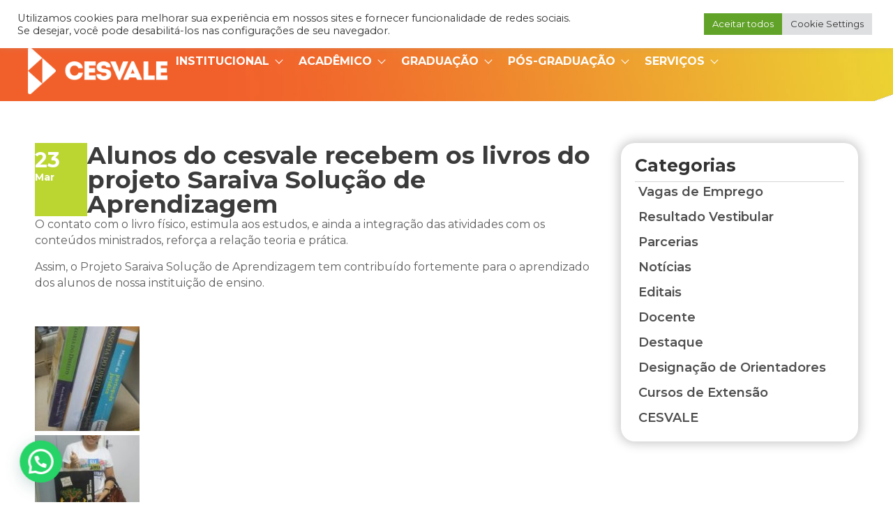

--- FILE ---
content_type: text/html; charset=UTF-8
request_url: https://cesvale.edu.br/alunos-do-cesvale-recebem-os-livros-do-projeto-saraiva-solucao-de-aprendizagem/
body_size: 24773
content:
<!doctype html>
<html lang="pt-BR">
<head>
	<meta charset="UTF-8">
	<meta name="viewport" content="width=device-width, initial-scale=1">
	<link rel="profile" href="https://gmpg.org/xfn/11">
	<meta name='robots' content='index, follow, max-image-preview:large, max-snippet:-1, max-video-preview:-1' />

<!-- Google Tag Manager by PYS -->
    <script data-cfasync="false" data-pagespeed-no-defer>
	    window.dataLayerPYS = window.dataLayerPYS || [];
	</script>
<!-- End Google Tag Manager by PYS -->
<!-- Google Tag Manager by PYS -->
<script data-cfasync="false" data-pagespeed-no-defer>
	var pys_datalayer_name = "dataLayer";
	window.dataLayer = window.dataLayer || [];</script> 
<!-- End Google Tag Manager by PYS -->
	<!-- This site is optimized with the Yoast SEO plugin v24.0 - https://yoast.com/wordpress/plugins/seo/ -->
	<title>Alunos do cesvale recebem os livros do projeto Saraiva Solução de Aprendizagem - CESVALE</title>
	<link rel="canonical" href="https://cesvale.edu.br/alunos-do-cesvale-recebem-os-livros-do-projeto-saraiva-solucao-de-aprendizagem/" />
	<meta property="og:locale" content="pt_BR" />
	<meta property="og:type" content="article" />
	<meta property="og:title" content="Alunos do cesvale recebem os livros do projeto Saraiva Solução de Aprendizagem - CESVALE" />
	<meta property="og:description" content="O contato com o livro físico, estimula aos estudos, e ainda a integração das atividades com os conteúdos ministrados, reforça a relação teoria e prática. Assim, o Projeto Saraiva Solução de Aprendizagem tem contribuído fortemente para o aprendizado dos alunos de nossa instituição de ensino. &nbsp;" />
	<meta property="og:url" content="https://cesvale.edu.br/alunos-do-cesvale-recebem-os-livros-do-projeto-saraiva-solucao-de-aprendizagem/" />
	<meta property="og:site_name" content="CESVALE" />
	<meta property="article:published_time" content="2015-03-23T17:52:38+00:00" />
	<meta property="article:modified_time" content="2015-03-23T17:57:52+00:00" />
	<meta property="og:image" content="https://cesvale.edu.br/2024/wp-content/uploads/2015/03/saraiva-ssa-site.jpg" />
	<meta property="og:image:width" content="582" />
	<meta property="og:image:height" content="236" />
	<meta property="og:image:type" content="image/jpeg" />
	<meta name="author" content="CESVALE" />
	<meta name="twitter:card" content="summary_large_image" />
	<meta name="twitter:label1" content="Escrito por" />
	<meta name="twitter:data1" content="CESVALE" />
	<script type="application/ld+json" class="yoast-schema-graph">{"@context":"https://schema.org","@graph":[{"@type":"Article","@id":"https://cesvale.edu.br/alunos-do-cesvale-recebem-os-livros-do-projeto-saraiva-solucao-de-aprendizagem/#article","isPartOf":{"@id":"https://cesvale.edu.br/alunos-do-cesvale-recebem-os-livros-do-projeto-saraiva-solucao-de-aprendizagem/"},"author":{"name":"CESVALE","@id":"https://cesvale.edu.br/#/schema/person/537299196680391109a7a657f2cde9c6"},"headline":"Alunos do cesvale recebem os livros do projeto Saraiva Solução de Aprendizagem","datePublished":"2015-03-23T17:52:38+00:00","dateModified":"2015-03-23T17:57:52+00:00","mainEntityOfPage":{"@id":"https://cesvale.edu.br/alunos-do-cesvale-recebem-os-livros-do-projeto-saraiva-solucao-de-aprendizagem/"},"wordCount":70,"publisher":{"@id":"https://cesvale.edu.br/#organization"},"image":{"@id":"https://cesvale.edu.br/alunos-do-cesvale-recebem-os-livros-do-projeto-saraiva-solucao-de-aprendizagem/#primaryimage"},"thumbnailUrl":"https://cesvale.edu.br/2024/wp-content/uploads/2015/03/saraiva-ssa-site.jpg","articleSection":["Notícias"],"inLanguage":"pt-BR"},{"@type":"WebPage","@id":"https://cesvale.edu.br/alunos-do-cesvale-recebem-os-livros-do-projeto-saraiva-solucao-de-aprendizagem/","url":"https://cesvale.edu.br/alunos-do-cesvale-recebem-os-livros-do-projeto-saraiva-solucao-de-aprendizagem/","name":"Alunos do cesvale recebem os livros do projeto Saraiva Solução de Aprendizagem - CESVALE","isPartOf":{"@id":"https://cesvale.edu.br/#website"},"primaryImageOfPage":{"@id":"https://cesvale.edu.br/alunos-do-cesvale-recebem-os-livros-do-projeto-saraiva-solucao-de-aprendizagem/#primaryimage"},"image":{"@id":"https://cesvale.edu.br/alunos-do-cesvale-recebem-os-livros-do-projeto-saraiva-solucao-de-aprendizagem/#primaryimage"},"thumbnailUrl":"https://cesvale.edu.br/2024/wp-content/uploads/2015/03/saraiva-ssa-site.jpg","datePublished":"2015-03-23T17:52:38+00:00","dateModified":"2015-03-23T17:57:52+00:00","breadcrumb":{"@id":"https://cesvale.edu.br/alunos-do-cesvale-recebem-os-livros-do-projeto-saraiva-solucao-de-aprendizagem/#breadcrumb"},"inLanguage":"pt-BR","potentialAction":[{"@type":"ReadAction","target":["https://cesvale.edu.br/alunos-do-cesvale-recebem-os-livros-do-projeto-saraiva-solucao-de-aprendizagem/"]}]},{"@type":"ImageObject","inLanguage":"pt-BR","@id":"https://cesvale.edu.br/alunos-do-cesvale-recebem-os-livros-do-projeto-saraiva-solucao-de-aprendizagem/#primaryimage","url":"https://cesvale.edu.br/2024/wp-content/uploads/2015/03/saraiva-ssa-site.jpg","contentUrl":"https://cesvale.edu.br/2024/wp-content/uploads/2015/03/saraiva-ssa-site.jpg","width":582,"height":236},{"@type":"BreadcrumbList","@id":"https://cesvale.edu.br/alunos-do-cesvale-recebem-os-livros-do-projeto-saraiva-solucao-de-aprendizagem/#breadcrumb","itemListElement":[{"@type":"ListItem","position":1,"name":"Início","item":"https://cesvale.edu.br/"},{"@type":"ListItem","position":2,"name":"Alunos do cesvale recebem os livros do projeto Saraiva Solução de Aprendizagem"}]},{"@type":"WebSite","@id":"https://cesvale.edu.br/#website","url":"https://cesvale.edu.br/","name":"CESVALE","description":"Centro de Ensino Superior Vale do Parnaíba","publisher":{"@id":"https://cesvale.edu.br/#organization"},"potentialAction":[{"@type":"SearchAction","target":{"@type":"EntryPoint","urlTemplate":"https://cesvale.edu.br/?s={search_term_string}"},"query-input":{"@type":"PropertyValueSpecification","valueRequired":true,"valueName":"search_term_string"}}],"inLanguage":"pt-BR"},{"@type":"Organization","@id":"https://cesvale.edu.br/#organization","name":"CESVALE","url":"https://cesvale.edu.br/","logo":{"@type":"ImageObject","inLanguage":"pt-BR","@id":"https://cesvale.edu.br/#/schema/logo/image/","url":"https://cesvale.edu.br/2024/wp-content/uploads/2024/04/logo-1-1.png","contentUrl":"https://cesvale.edu.br/2024/wp-content/uploads/2024/04/logo-1-1.png","width":300,"height":107,"caption":"CESVALE"},"image":{"@id":"https://cesvale.edu.br/#/schema/logo/image/"}},{"@type":"Person","@id":"https://cesvale.edu.br/#/schema/person/537299196680391109a7a657f2cde9c6","name":"CESVALE","image":{"@type":"ImageObject","inLanguage":"pt-BR","@id":"https://cesvale.edu.br/#/schema/person/image/","url":"https://secure.gravatar.com/avatar/4df5c18836222858b92fe766be3e02c8?s=96&d=mm&r=g","contentUrl":"https://secure.gravatar.com/avatar/4df5c18836222858b92fe766be3e02c8?s=96&d=mm&r=g","caption":"CESVALE"},"url":"https://cesvale.edu.br/author/cesvale/"}]}</script>
	<!-- / Yoast SEO plugin. -->


<link rel='dns-prefetch' href='//www.googletagmanager.com' />
<link rel="alternate" type="application/rss+xml" title="Feed para CESVALE &raquo;" href="https://cesvale.edu.br/feed/" />
<link rel="alternate" type="application/rss+xml" title="Feed de comentários para CESVALE &raquo;" href="https://cesvale.edu.br/comments/feed/" />
<link rel="alternate" type="application/rss+xml" title="Feed de comentários para CESVALE &raquo; Alunos do cesvale recebem os livros do projeto Saraiva Solução de Aprendizagem" href="https://cesvale.edu.br/alunos-do-cesvale-recebem-os-livros-do-projeto-saraiva-solucao-de-aprendizagem/feed/" />
<script>
window._wpemojiSettings = {"baseUrl":"https:\/\/s.w.org\/images\/core\/emoji\/15.0.3\/72x72\/","ext":".png","svgUrl":"https:\/\/s.w.org\/images\/core\/emoji\/15.0.3\/svg\/","svgExt":".svg","source":{"concatemoji":"https:\/\/cesvale.edu.br\/2024\/wp-includes\/js\/wp-emoji-release.min.js?ver=6.5.7"}};
/*! This file is auto-generated */
!function(i,n){var o,s,e;function c(e){try{var t={supportTests:e,timestamp:(new Date).valueOf()};sessionStorage.setItem(o,JSON.stringify(t))}catch(e){}}function p(e,t,n){e.clearRect(0,0,e.canvas.width,e.canvas.height),e.fillText(t,0,0);var t=new Uint32Array(e.getImageData(0,0,e.canvas.width,e.canvas.height).data),r=(e.clearRect(0,0,e.canvas.width,e.canvas.height),e.fillText(n,0,0),new Uint32Array(e.getImageData(0,0,e.canvas.width,e.canvas.height).data));return t.every(function(e,t){return e===r[t]})}function u(e,t,n){switch(t){case"flag":return n(e,"\ud83c\udff3\ufe0f\u200d\u26a7\ufe0f","\ud83c\udff3\ufe0f\u200b\u26a7\ufe0f")?!1:!n(e,"\ud83c\uddfa\ud83c\uddf3","\ud83c\uddfa\u200b\ud83c\uddf3")&&!n(e,"\ud83c\udff4\udb40\udc67\udb40\udc62\udb40\udc65\udb40\udc6e\udb40\udc67\udb40\udc7f","\ud83c\udff4\u200b\udb40\udc67\u200b\udb40\udc62\u200b\udb40\udc65\u200b\udb40\udc6e\u200b\udb40\udc67\u200b\udb40\udc7f");case"emoji":return!n(e,"\ud83d\udc26\u200d\u2b1b","\ud83d\udc26\u200b\u2b1b")}return!1}function f(e,t,n){var r="undefined"!=typeof WorkerGlobalScope&&self instanceof WorkerGlobalScope?new OffscreenCanvas(300,150):i.createElement("canvas"),a=r.getContext("2d",{willReadFrequently:!0}),o=(a.textBaseline="top",a.font="600 32px Arial",{});return e.forEach(function(e){o[e]=t(a,e,n)}),o}function t(e){var t=i.createElement("script");t.src=e,t.defer=!0,i.head.appendChild(t)}"undefined"!=typeof Promise&&(o="wpEmojiSettingsSupports",s=["flag","emoji"],n.supports={everything:!0,everythingExceptFlag:!0},e=new Promise(function(e){i.addEventListener("DOMContentLoaded",e,{once:!0})}),new Promise(function(t){var n=function(){try{var e=JSON.parse(sessionStorage.getItem(o));if("object"==typeof e&&"number"==typeof e.timestamp&&(new Date).valueOf()<e.timestamp+604800&&"object"==typeof e.supportTests)return e.supportTests}catch(e){}return null}();if(!n){if("undefined"!=typeof Worker&&"undefined"!=typeof OffscreenCanvas&&"undefined"!=typeof URL&&URL.createObjectURL&&"undefined"!=typeof Blob)try{var e="postMessage("+f.toString()+"("+[JSON.stringify(s),u.toString(),p.toString()].join(",")+"));",r=new Blob([e],{type:"text/javascript"}),a=new Worker(URL.createObjectURL(r),{name:"wpTestEmojiSupports"});return void(a.onmessage=function(e){c(n=e.data),a.terminate(),t(n)})}catch(e){}c(n=f(s,u,p))}t(n)}).then(function(e){for(var t in e)n.supports[t]=e[t],n.supports.everything=n.supports.everything&&n.supports[t],"flag"!==t&&(n.supports.everythingExceptFlag=n.supports.everythingExceptFlag&&n.supports[t]);n.supports.everythingExceptFlag=n.supports.everythingExceptFlag&&!n.supports.flag,n.DOMReady=!1,n.readyCallback=function(){n.DOMReady=!0}}).then(function(){return e}).then(function(){var e;n.supports.everything||(n.readyCallback(),(e=n.source||{}).concatemoji?t(e.concatemoji):e.wpemoji&&e.twemoji&&(t(e.twemoji),t(e.wpemoji)))}))}((window,document),window._wpemojiSettings);
</script>
<link rel='stylesheet' id='dashicons-css' href='https://cesvale.edu.br/2024/wp-includes/css/dashicons.min.css?ver=6.5.7' media='all' />
<link rel='stylesheet' id='sbi_styles-css' href='https://cesvale.edu.br/2024/wp-content/plugins/instagram-feed/css/sbi-styles.min.css?ver=6.6.1' media='all' />
<link rel='stylesheet' id='xpro-elementor-addons-widgets-css' href='https://cesvale.edu.br/2024/wp-content/plugins/xpro-elementor-addons/assets/css/xpro-widgets.css?ver=1.4.6.1' media='all' />
<link rel='stylesheet' id='xpro-elementor-addons-responsive-css' href='https://cesvale.edu.br/2024/wp-content/plugins/xpro-elementor-addons/assets/css/xpro-responsive.css?ver=1.4.6.1' media='all' />
<link rel='stylesheet' id='font-awesome-css' href='https://cesvale.edu.br/2024/wp-content/plugins/elementor/assets/lib/font-awesome/css/all.min.css?ver=5.15.3' media='all' />
<link rel='stylesheet' id='xpro-icons-css' href='https://cesvale.edu.br/2024/wp-content/plugins/xpro-elementor-addons/assets/css/xpro-icons.min.css?ver=1.0.0' media='all' />
<link rel='stylesheet' id='xpro-elementor-addons-woo-css' href='https://cesvale.edu.br/2024/wp-content/plugins/xpro-elementor-addons/assets/css/xpro-woo-widgets.css?ver=1.4.6.1' media='all' />
<style id='wp-emoji-styles-inline-css'>

	img.wp-smiley, img.emoji {
		display: inline !important;
		border: none !important;
		box-shadow: none !important;
		height: 1em !important;
		width: 1em !important;
		margin: 0 0.07em !important;
		vertical-align: -0.1em !important;
		background: none !important;
		padding: 0 !important;
	}
</style>
<link rel='stylesheet' id='wp-block-library-css' href='https://cesvale.edu.br/2024/wp-includes/css/dist/block-library/style.min.css?ver=6.5.7' media='all' />
<style id='joinchat-button-style-inline-css'>
.wp-block-joinchat-button{border:none!important;text-align:center}.wp-block-joinchat-button figure{display:table;margin:0 auto;padding:0}.wp-block-joinchat-button figcaption{font:normal normal 400 .6em/2em var(--wp--preset--font-family--system-font,sans-serif);margin:0;padding:0}.wp-block-joinchat-button .joinchat-button__qr{background-color:#fff;border:6px solid #25d366;border-radius:30px;box-sizing:content-box;display:block;height:200px;margin:auto;overflow:hidden;padding:10px;width:200px}.wp-block-joinchat-button .joinchat-button__qr canvas,.wp-block-joinchat-button .joinchat-button__qr img{display:block;margin:auto}.wp-block-joinchat-button .joinchat-button__link{align-items:center;background-color:#25d366;border:6px solid #25d366;border-radius:30px;display:inline-flex;flex-flow:row nowrap;justify-content:center;line-height:1.25em;margin:0 auto;text-decoration:none}.wp-block-joinchat-button .joinchat-button__link:before{background:transparent var(--joinchat-ico) no-repeat center;background-size:100%;content:"";display:block;height:1.5em;margin:-.75em .75em -.75em 0;width:1.5em}.wp-block-joinchat-button figure+.joinchat-button__link{margin-top:10px}@media (orientation:landscape)and (min-height:481px),(orientation:portrait)and (min-width:481px){.wp-block-joinchat-button.joinchat-button--qr-only figure+.joinchat-button__link{display:none}}@media (max-width:480px),(orientation:landscape)and (max-height:480px){.wp-block-joinchat-button figure{display:none}}

</style>
<link rel='stylesheet' id='sensei-theme-blocks-css' href='https://cesvale.edu.br/2024/wp-content/plugins/sensei-lms/assets/dist/css/sensei-theme-blocks.css?ver=da76eee960ee8e72c2c1' media='all' />
<link rel='stylesheet' id='sensei-sidebar-mobile-menu-css' href='https://cesvale.edu.br/2024/wp-content/plugins/sensei-lms/assets/dist/css/sensei-course-theme/sidebar-mobile-menu.css?ver=a2904062ba4cd0776255' media='all' />
<style id='classic-theme-styles-inline-css'>
/*! This file is auto-generated */
.wp-block-button__link{color:#fff;background-color:#32373c;border-radius:9999px;box-shadow:none;text-decoration:none;padding:calc(.667em + 2px) calc(1.333em + 2px);font-size:1.125em}.wp-block-file__button{background:#32373c;color:#fff;text-decoration:none}
</style>
<style id='global-styles-inline-css'>
body{--wp--preset--color--black: #000000;--wp--preset--color--cyan-bluish-gray: #abb8c3;--wp--preset--color--white: #ffffff;--wp--preset--color--pale-pink: #f78da7;--wp--preset--color--vivid-red: #cf2e2e;--wp--preset--color--luminous-vivid-orange: #ff6900;--wp--preset--color--luminous-vivid-amber: #fcb900;--wp--preset--color--light-green-cyan: #7bdcb5;--wp--preset--color--vivid-green-cyan: #00d084;--wp--preset--color--pale-cyan-blue: #8ed1fc;--wp--preset--color--vivid-cyan-blue: #0693e3;--wp--preset--color--vivid-purple: #9b51e0;--wp--preset--gradient--vivid-cyan-blue-to-vivid-purple: linear-gradient(135deg,rgba(6,147,227,1) 0%,rgb(155,81,224) 100%);--wp--preset--gradient--light-green-cyan-to-vivid-green-cyan: linear-gradient(135deg,rgb(122,220,180) 0%,rgb(0,208,130) 100%);--wp--preset--gradient--luminous-vivid-amber-to-luminous-vivid-orange: linear-gradient(135deg,rgba(252,185,0,1) 0%,rgba(255,105,0,1) 100%);--wp--preset--gradient--luminous-vivid-orange-to-vivid-red: linear-gradient(135deg,rgba(255,105,0,1) 0%,rgb(207,46,46) 100%);--wp--preset--gradient--very-light-gray-to-cyan-bluish-gray: linear-gradient(135deg,rgb(238,238,238) 0%,rgb(169,184,195) 100%);--wp--preset--gradient--cool-to-warm-spectrum: linear-gradient(135deg,rgb(74,234,220) 0%,rgb(151,120,209) 20%,rgb(207,42,186) 40%,rgb(238,44,130) 60%,rgb(251,105,98) 80%,rgb(254,248,76) 100%);--wp--preset--gradient--blush-light-purple: linear-gradient(135deg,rgb(255,206,236) 0%,rgb(152,150,240) 100%);--wp--preset--gradient--blush-bordeaux: linear-gradient(135deg,rgb(254,205,165) 0%,rgb(254,45,45) 50%,rgb(107,0,62) 100%);--wp--preset--gradient--luminous-dusk: linear-gradient(135deg,rgb(255,203,112) 0%,rgb(199,81,192) 50%,rgb(65,88,208) 100%);--wp--preset--gradient--pale-ocean: linear-gradient(135deg,rgb(255,245,203) 0%,rgb(182,227,212) 50%,rgb(51,167,181) 100%);--wp--preset--gradient--electric-grass: linear-gradient(135deg,rgb(202,248,128) 0%,rgb(113,206,126) 100%);--wp--preset--gradient--midnight: linear-gradient(135deg,rgb(2,3,129) 0%,rgb(40,116,252) 100%);--wp--preset--font-size--small: 13px;--wp--preset--font-size--medium: 20px;--wp--preset--font-size--large: 36px;--wp--preset--font-size--x-large: 42px;--wp--preset--font-family--inter: "Inter", sans-serif;--wp--preset--font-family--cardo: Cardo;--wp--preset--spacing--20: 0.44rem;--wp--preset--spacing--30: 0.67rem;--wp--preset--spacing--40: 1rem;--wp--preset--spacing--50: 1.5rem;--wp--preset--spacing--60: 2.25rem;--wp--preset--spacing--70: 3.38rem;--wp--preset--spacing--80: 5.06rem;--wp--preset--shadow--natural: 6px 6px 9px rgba(0, 0, 0, 0.2);--wp--preset--shadow--deep: 12px 12px 50px rgba(0, 0, 0, 0.4);--wp--preset--shadow--sharp: 6px 6px 0px rgba(0, 0, 0, 0.2);--wp--preset--shadow--outlined: 6px 6px 0px -3px rgba(255, 255, 255, 1), 6px 6px rgba(0, 0, 0, 1);--wp--preset--shadow--crisp: 6px 6px 0px rgba(0, 0, 0, 1);}:where(.is-layout-flex){gap: 0.5em;}:where(.is-layout-grid){gap: 0.5em;}body .is-layout-flex{display: flex;}body .is-layout-flex{flex-wrap: wrap;align-items: center;}body .is-layout-flex > *{margin: 0;}body .is-layout-grid{display: grid;}body .is-layout-grid > *{margin: 0;}:where(.wp-block-columns.is-layout-flex){gap: 2em;}:where(.wp-block-columns.is-layout-grid){gap: 2em;}:where(.wp-block-post-template.is-layout-flex){gap: 1.25em;}:where(.wp-block-post-template.is-layout-grid){gap: 1.25em;}.has-black-color{color: var(--wp--preset--color--black) !important;}.has-cyan-bluish-gray-color{color: var(--wp--preset--color--cyan-bluish-gray) !important;}.has-white-color{color: var(--wp--preset--color--white) !important;}.has-pale-pink-color{color: var(--wp--preset--color--pale-pink) !important;}.has-vivid-red-color{color: var(--wp--preset--color--vivid-red) !important;}.has-luminous-vivid-orange-color{color: var(--wp--preset--color--luminous-vivid-orange) !important;}.has-luminous-vivid-amber-color{color: var(--wp--preset--color--luminous-vivid-amber) !important;}.has-light-green-cyan-color{color: var(--wp--preset--color--light-green-cyan) !important;}.has-vivid-green-cyan-color{color: var(--wp--preset--color--vivid-green-cyan) !important;}.has-pale-cyan-blue-color{color: var(--wp--preset--color--pale-cyan-blue) !important;}.has-vivid-cyan-blue-color{color: var(--wp--preset--color--vivid-cyan-blue) !important;}.has-vivid-purple-color{color: var(--wp--preset--color--vivid-purple) !important;}.has-black-background-color{background-color: var(--wp--preset--color--black) !important;}.has-cyan-bluish-gray-background-color{background-color: var(--wp--preset--color--cyan-bluish-gray) !important;}.has-white-background-color{background-color: var(--wp--preset--color--white) !important;}.has-pale-pink-background-color{background-color: var(--wp--preset--color--pale-pink) !important;}.has-vivid-red-background-color{background-color: var(--wp--preset--color--vivid-red) !important;}.has-luminous-vivid-orange-background-color{background-color: var(--wp--preset--color--luminous-vivid-orange) !important;}.has-luminous-vivid-amber-background-color{background-color: var(--wp--preset--color--luminous-vivid-amber) !important;}.has-light-green-cyan-background-color{background-color: var(--wp--preset--color--light-green-cyan) !important;}.has-vivid-green-cyan-background-color{background-color: var(--wp--preset--color--vivid-green-cyan) !important;}.has-pale-cyan-blue-background-color{background-color: var(--wp--preset--color--pale-cyan-blue) !important;}.has-vivid-cyan-blue-background-color{background-color: var(--wp--preset--color--vivid-cyan-blue) !important;}.has-vivid-purple-background-color{background-color: var(--wp--preset--color--vivid-purple) !important;}.has-black-border-color{border-color: var(--wp--preset--color--black) !important;}.has-cyan-bluish-gray-border-color{border-color: var(--wp--preset--color--cyan-bluish-gray) !important;}.has-white-border-color{border-color: var(--wp--preset--color--white) !important;}.has-pale-pink-border-color{border-color: var(--wp--preset--color--pale-pink) !important;}.has-vivid-red-border-color{border-color: var(--wp--preset--color--vivid-red) !important;}.has-luminous-vivid-orange-border-color{border-color: var(--wp--preset--color--luminous-vivid-orange) !important;}.has-luminous-vivid-amber-border-color{border-color: var(--wp--preset--color--luminous-vivid-amber) !important;}.has-light-green-cyan-border-color{border-color: var(--wp--preset--color--light-green-cyan) !important;}.has-vivid-green-cyan-border-color{border-color: var(--wp--preset--color--vivid-green-cyan) !important;}.has-pale-cyan-blue-border-color{border-color: var(--wp--preset--color--pale-cyan-blue) !important;}.has-vivid-cyan-blue-border-color{border-color: var(--wp--preset--color--vivid-cyan-blue) !important;}.has-vivid-purple-border-color{border-color: var(--wp--preset--color--vivid-purple) !important;}.has-vivid-cyan-blue-to-vivid-purple-gradient-background{background: var(--wp--preset--gradient--vivid-cyan-blue-to-vivid-purple) !important;}.has-light-green-cyan-to-vivid-green-cyan-gradient-background{background: var(--wp--preset--gradient--light-green-cyan-to-vivid-green-cyan) !important;}.has-luminous-vivid-amber-to-luminous-vivid-orange-gradient-background{background: var(--wp--preset--gradient--luminous-vivid-amber-to-luminous-vivid-orange) !important;}.has-luminous-vivid-orange-to-vivid-red-gradient-background{background: var(--wp--preset--gradient--luminous-vivid-orange-to-vivid-red) !important;}.has-very-light-gray-to-cyan-bluish-gray-gradient-background{background: var(--wp--preset--gradient--very-light-gray-to-cyan-bluish-gray) !important;}.has-cool-to-warm-spectrum-gradient-background{background: var(--wp--preset--gradient--cool-to-warm-spectrum) !important;}.has-blush-light-purple-gradient-background{background: var(--wp--preset--gradient--blush-light-purple) !important;}.has-blush-bordeaux-gradient-background{background: var(--wp--preset--gradient--blush-bordeaux) !important;}.has-luminous-dusk-gradient-background{background: var(--wp--preset--gradient--luminous-dusk) !important;}.has-pale-ocean-gradient-background{background: var(--wp--preset--gradient--pale-ocean) !important;}.has-electric-grass-gradient-background{background: var(--wp--preset--gradient--electric-grass) !important;}.has-midnight-gradient-background{background: var(--wp--preset--gradient--midnight) !important;}.has-small-font-size{font-size: var(--wp--preset--font-size--small) !important;}.has-medium-font-size{font-size: var(--wp--preset--font-size--medium) !important;}.has-large-font-size{font-size: var(--wp--preset--font-size--large) !important;}.has-x-large-font-size{font-size: var(--wp--preset--font-size--x-large) !important;}
.wp-block-navigation a:where(:not(.wp-element-button)){color: inherit;}
:where(.wp-block-post-template.is-layout-flex){gap: 1.25em;}:where(.wp-block-post-template.is-layout-grid){gap: 1.25em;}
:where(.wp-block-columns.is-layout-flex){gap: 2em;}:where(.wp-block-columns.is-layout-grid){gap: 2em;}
.wp-block-pullquote{font-size: 1.5em;line-height: 1.6;}
</style>
<link rel='stylesheet' id='cookie-law-info-css' href='https://cesvale.edu.br/2024/wp-content/plugins/cookie-law-info/legacy/public/css/cookie-law-info-public.css?ver=3.2.8' media='all' />
<link rel='stylesheet' id='cookie-law-info-gdpr-css' href='https://cesvale.edu.br/2024/wp-content/plugins/cookie-law-info/legacy/public/css/cookie-law-info-gdpr.css?ver=3.2.8' media='all' />
<link rel='stylesheet' id='wpdm-fonticon-css' href='https://cesvale.edu.br/2024/wp-content/plugins/download-manager/assets/wpdm-iconfont/css/wpdm-icons.css?ver=6.5.7' media='all' />
<link rel='stylesheet' id='wpdm-front-css' href='https://cesvale.edu.br/2024/wp-content/plugins/download-manager/assets/css/front.min.css?ver=6.5.7' media='all' />
<link rel='stylesheet' id='module-frontend-css' href='https://cesvale.edu.br/2024/wp-content/plugins/sensei-lms/assets/dist/css/modules-frontend.css?ver=cca6dcd88abe8edd7799' media='all' />
<link rel='stylesheet' id='pages-frontend-css' href='https://cesvale.edu.br/2024/wp-content/plugins/sensei-lms/assets/dist/css/pages-frontend.css?ver=edcdf7465b8aa0bcaa21' media='all' />
<link rel='stylesheet' id='sensei-frontend-css' href='https://cesvale.edu.br/2024/wp-content/plugins/sensei-lms/assets/dist/css/frontend.css?ver=2b405a20d6a00ffcf202' media='screen' />
<link rel='stylesheet' id='woocommerce-layout-css' href='https://cesvale.edu.br/2024/wp-content/plugins/woocommerce/assets/css/woocommerce-layout.css?ver=9.4.4' media='all' />
<link rel='stylesheet' id='woocommerce-smallscreen-css' href='https://cesvale.edu.br/2024/wp-content/plugins/woocommerce/assets/css/woocommerce-smallscreen.css?ver=9.4.4' media='only screen and (max-width: 768px)' />
<link rel='stylesheet' id='woocommerce-general-css' href='https://cesvale.edu.br/2024/wp-content/plugins/woocommerce/assets/css/woocommerce.css?ver=9.4.4' media='all' />
<style id='woocommerce-inline-inline-css'>
.woocommerce form .form-row .required { visibility: visible; }
</style>
<link rel='stylesheet' id='hello-elementor-css' href='https://cesvale.edu.br/2024/wp-content/themes/hello-elementor/style.min.css?ver=3.0.1' media='all' />
<link rel='stylesheet' id='hello-elementor-theme-style-css' href='https://cesvale.edu.br/2024/wp-content/themes/hello-elementor/theme.min.css?ver=3.0.1' media='all' />
<link rel='stylesheet' id='hello-elementor-header-footer-css' href='https://cesvale.edu.br/2024/wp-content/themes/hello-elementor/header-footer.min.css?ver=3.0.1' media='all' />
<link rel='stylesheet' id='elementor-icons-css' href='https://cesvale.edu.br/2024/wp-content/plugins/elementor/assets/lib/eicons/css/elementor-icons.min.css?ver=5.29.0' media='all' />
<link rel='stylesheet' id='elementor-frontend-css' href='https://cesvale.edu.br/2024/wp-content/plugins/elementor/assets/css/frontend.min.css?ver=3.21.3' media='all' />
<link rel='stylesheet' id='swiper-css' href='https://cesvale.edu.br/2024/wp-content/plugins/elementor/assets/lib/swiper/v8/css/swiper.min.css?ver=8.4.5' media='all' />
<link rel='stylesheet' id='elementor-post-18540-css' href='https://cesvale.edu.br/2024/wp-content/uploads/elementor/css/post-18540.css?ver=1730917571' media='all' />
<link rel='stylesheet' id='elementor-pro-css' href='https://cesvale.edu.br/2024/wp-content/plugins/elementor-pro/assets/css/frontend.min.css?ver=3.21.0' media='all' />
<link rel='stylesheet' id='sbistyles-css' href='https://cesvale.edu.br/2024/wp-content/plugins/instagram-feed/css/sbi-styles.min.css?ver=6.6.1' media='all' />
<link rel='stylesheet' id='xpro-elementor-widgetarea-editor-css' href='https://cesvale.edu.br/2024/wp-content/plugins/xpro-elementor-addons/inc/controls/assets/css/widgetarea-editor.css?ver=1.4.6.1' media='all' />
<link rel='stylesheet' id='elementor-post-20805-css' href='https://cesvale.edu.br/2024/wp-content/uploads/elementor/css/post-20805.css?ver=1762874923' media='all' />
<link rel='stylesheet' id='elementor-post-20932-css' href='https://cesvale.edu.br/2024/wp-content/uploads/elementor/css/post-20932.css?ver=1761158777' media='all' />
<link rel='stylesheet' id='elementor-post-21162-css' href='https://cesvale.edu.br/2024/wp-content/uploads/elementor/css/post-21162.css?ver=1732911393' media='all' />
<link rel='stylesheet' id='xpro-swatch-frontend-css' href='https://cesvale.edu.br/2024/wp-content/plugins/xpro-elementor-addons/modules/swatches/assets/css/frontend.css?ver=1.4.6.1' media='all' />
<link rel='stylesheet' id='google-fonts-1-css' href='https://fonts.googleapis.com/css?family=Roboto%3A100%2C100italic%2C200%2C200italic%2C300%2C300italic%2C400%2C400italic%2C500%2C500italic%2C600%2C600italic%2C700%2C700italic%2C800%2C800italic%2C900%2C900italic%7CRoboto+Slab%3A100%2C100italic%2C200%2C200italic%2C300%2C300italic%2C400%2C400italic%2C500%2C500italic%2C600%2C600italic%2C700%2C700italic%2C800%2C800italic%2C900%2C900italic%7CMontserrat%3A100%2C100italic%2C200%2C200italic%2C300%2C300italic%2C400%2C400italic%2C500%2C500italic%2C600%2C600italic%2C700%2C700italic%2C800%2C800italic%2C900%2C900italic&#038;display=auto&#038;ver=6.5.7' media='all' />
<link rel='stylesheet' id='elementor-icons-shared-0-css' href='https://cesvale.edu.br/2024/wp-content/plugins/elementor/assets/lib/font-awesome/css/fontawesome.min.css?ver=5.15.3' media='all' />
<link rel='stylesheet' id='elementor-icons-fa-regular-css' href='https://cesvale.edu.br/2024/wp-content/plugins/elementor/assets/lib/font-awesome/css/regular.min.css?ver=5.15.3' media='all' />
<link rel='stylesheet' id='elementor-icons-fa-brands-css' href='https://cesvale.edu.br/2024/wp-content/plugins/elementor/assets/lib/font-awesome/css/brands.min.css?ver=5.15.3' media='all' />
<link rel='stylesheet' id='elementor-icons-shared-1-css' href='https://cesvale.edu.br/2024/wp-content/plugins/xpro-elementor-addons/assets/css/xpro-icons.min.css?ver=1.4.6.1' media='all' />
<link rel='stylesheet' id='elementor-icons-xpro-icons-css' href='https://cesvale.edu.br/2024/wp-content/plugins/xpro-elementor-addons/assets/css/xpro-icons.min.css?ver=1.4.6.1' media='all' />
<link rel="preconnect" href="https://fonts.gstatic.com/" crossorigin><script src="https://cesvale.edu.br/2024/wp-includes/js/jquery/jquery.min.js?ver=3.7.1" id="jquery-core-js"></script>
<script src="https://cesvale.edu.br/2024/wp-includes/js/jquery/jquery-migrate.min.js?ver=3.4.1" id="jquery-migrate-js"></script>
<script id="cookie-law-info-js-extra">
var Cli_Data = {"nn_cookie_ids":[],"cookielist":[],"non_necessary_cookies":[],"ccpaEnabled":"","ccpaRegionBased":"","ccpaBarEnabled":"","strictlyEnabled":["necessary","obligatoire"],"ccpaType":"gdpr","js_blocking":"1","custom_integration":"","triggerDomRefresh":"","secure_cookies":""};
var cli_cookiebar_settings = {"animate_speed_hide":"500","animate_speed_show":"500","background":"#FFF","border":"#b1a6a6c2","border_on":"","button_1_button_colour":"#61a229","button_1_button_hover":"#4e8221","button_1_link_colour":"#fff","button_1_as_button":"1","button_1_new_win":"","button_2_button_colour":"#333","button_2_button_hover":"#292929","button_2_link_colour":"#444","button_2_as_button":"","button_2_hidebar":"","button_3_button_colour":"#dedfe0","button_3_button_hover":"#b2b2b3","button_3_link_colour":"#333333","button_3_as_button":"1","button_3_new_win":"","button_4_button_colour":"#dedfe0","button_4_button_hover":"#b2b2b3","button_4_link_colour":"#333333","button_4_as_button":"1","button_7_button_colour":"#61a229","button_7_button_hover":"#4e8221","button_7_link_colour":"#fff","button_7_as_button":"1","button_7_new_win":"","font_family":"inherit","header_fix":"1","notify_animate_hide":"1","notify_animate_show":"","notify_div_id":"#cookie-law-info-bar","notify_position_horizontal":"right","notify_position_vertical":"top","scroll_close":"","scroll_close_reload":"","accept_close_reload":"","reject_close_reload":"","showagain_tab":"","showagain_background":"#fff","showagain_border":"#000","showagain_div_id":"#cookie-law-info-again","showagain_x_position":"100px","text":"#333333","show_once_yn":"","show_once":"10000","logging_on":"","as_popup":"","popup_overlay":"1","bar_heading_text":"","cookie_bar_as":"banner","popup_showagain_position":"bottom-right","widget_position":"left"};
var log_object = {"ajax_url":"https:\/\/cesvale.edu.br\/2024\/wp-admin\/admin-ajax.php"};
</script>
<script src="https://cesvale.edu.br/2024/wp-content/plugins/cookie-law-info/legacy/public/js/cookie-law-info-public.js?ver=3.2.8" id="cookie-law-info-js"></script>
<script src="https://cesvale.edu.br/2024/wp-content/plugins/download-manager/assets/js/wpdm.min.js?ver=6.5.7" id="wpdm-frontend-js-js"></script>
<script id="wpdm-frontjs-js-extra">
var wpdm_url = {"home":"https:\/\/cesvale.edu.br\/","site":"https:\/\/cesvale.edu.br\/2024\/","ajax":"https:\/\/cesvale.edu.br\/2024\/wp-admin\/admin-ajax.php"};
var wpdm_js = {"spinner":"<i class=\"wpdm-icon wpdm-sun wpdm-spin\"><\/i>","client_id":"2973abd2f099c48561c698f8a1151e53"};
var wpdm_strings = {"pass_var":"Password Verified!","pass_var_q":"Please click following button to start download.","start_dl":"Start Download"};
</script>
<script src="https://cesvale.edu.br/2024/wp-content/plugins/download-manager/assets/js/front.min.js?ver=3.3.32" id="wpdm-frontjs-js"></script>
<script src="https://cesvale.edu.br/2024/wp-content/plugins/woocommerce/assets/js/jquery-blockui/jquery.blockUI.min.js?ver=2.7.0-wc.9.4.4" id="jquery-blockui-js" defer data-wp-strategy="defer"></script>
<script src="https://cesvale.edu.br/2024/wp-content/plugins/woocommerce/assets/js/js-cookie/js.cookie.min.js?ver=2.1.4-wc.9.4.4" id="js-cookie-js" defer data-wp-strategy="defer"></script>
<script id="woocommerce-js-extra">
var woocommerce_params = {"ajax_url":"\/2024\/wp-admin\/admin-ajax.php","wc_ajax_url":"\/?wc-ajax=%%endpoint%%"};
</script>
<script src="https://cesvale.edu.br/2024/wp-content/plugins/woocommerce/assets/js/frontend/woocommerce.min.js?ver=9.4.4" id="woocommerce-js" defer data-wp-strategy="defer"></script>
<link rel="https://api.w.org/" href="https://cesvale.edu.br/wp-json/" /><link rel="alternate" type="application/json" href="https://cesvale.edu.br/wp-json/wp/v2/posts/6248" /><link rel="EditURI" type="application/rsd+xml" title="RSD" href="https://cesvale.edu.br/2024/xmlrpc.php?rsd" />
<meta name="generator" content="WordPress 6.5.7" />
<meta name="generator" content="WooCommerce 9.4.4" />
<link rel='shortlink' href='https://cesvale.edu.br/?p=6248' />
<link rel="alternate" type="application/json+oembed" href="https://cesvale.edu.br/wp-json/oembed/1.0/embed?url=https%3A%2F%2Fcesvale.edu.br%2Falunos-do-cesvale-recebem-os-livros-do-projeto-saraiva-solucao-de-aprendizagem%2F" />
<link rel="alternate" type="text/xml+oembed" href="https://cesvale.edu.br/wp-json/oembed/1.0/embed?url=https%3A%2F%2Fcesvale.edu.br%2Falunos-do-cesvale-recebem-os-livros-do-projeto-saraiva-solucao-de-aprendizagem%2F&#038;format=xml" />
<meta name="generator" content="Site Kit by Google 1.144.0" /><!-- Global site tag (gtag.js) - Google Analytics -->
<script async src="https://www.googletagmanager.com/gtag/js?id=G-2638G9SHET&l=dataLayerPYS"></script>
<script>
  window.dataLayer = window.dataLayer || [];
  function gtag(){dataLayerPYS.push(arguments);}
  gtag('js', new Date());

  gtag('config', 'G-2638G9SHET');
</script><meta name="facebook-domain-verification" content="zi1r296xb4bd1brlf4ggmny23zipok" />		<style>
			:root {
						}
		</style>
				<script>
			document.documentElement.className = document.documentElement.className.replace('no-js', 'js');
		</script>
				<style>
			.no-js img.lazyload {
				display: none;
			}

			figure.wp-block-image img.lazyloading {
				min-width: 150px;
			}

						.lazyload, .lazyloading {
				opacity: 0;
			}

			.lazyloaded {
				opacity: 1;
				transition: opacity 400ms;
				transition-delay: 0ms;
			}

					</style>
			<noscript><style>.woocommerce-product-gallery{ opacity: 1 !important; }</style></noscript>
	<meta name="generator" content="Elementor 3.21.3; features: e_optimized_assets_loading, additional_custom_breakpoints; settings: css_print_method-external, google_font-enabled, font_display-auto">
<meta name="generator" content="Powered by WPBakery Page Builder - drag and drop page builder for WordPress."/>
<style id='wp-fonts-local'>
@font-face{font-family:Inter;font-style:normal;font-weight:300 900;font-display:fallback;src:url('https://cesvale.edu.br/2024/wp-content/plugins/woocommerce/assets/fonts/Inter-VariableFont_slnt,wght.woff2') format('woff2');font-stretch:normal;}
@font-face{font-family:Cardo;font-style:normal;font-weight:400;font-display:fallback;src:url('https://cesvale.edu.br/2024/wp-content/plugins/woocommerce/assets/fonts/cardo_normal_400.woff2') format('woff2');}
</style>
<link rel="icon" href="https://cesvale.edu.br/2024/wp-content/uploads/2021/06/favicon-Cesvale-100x100.png" sizes="32x32" />
<link rel="icon" href="https://cesvale.edu.br/2024/wp-content/uploads/2021/06/favicon-Cesvale.png" sizes="192x192" />
<link rel="apple-touch-icon" href="https://cesvale.edu.br/2024/wp-content/uploads/2021/06/favicon-Cesvale.png" />
<meta name="msapplication-TileImage" content="https://cesvale.edu.br/2024/wp-content/uploads/2021/06/favicon-Cesvale.png" />
		<style id="wp-custom-css">
			#post-entries, .course-meta, .meter, .progress, .sensei-message  {
	display:none !important
}		</style>
		<noscript><style> .wpb_animate_when_almost_visible { opacity: 1; }</style></noscript><meta name="generator" content="WordPress Download Manager 3.3.32" />
                <style>
        /* WPDM Link Template Styles */        </style>
                <style>

            :root {
                --color-primary: #4a8eff;
                --color-primary-rgb: 74, 142, 255;
                --color-primary-hover: #5998ff;
                --color-primary-active: #3281ff;
                --clr-sec: #6c757d;
                --clr-sec-rgb: 108, 117, 125;
                --clr-sec-hover: #6c757d;
                --clr-sec-active: #6c757d;
                --color-secondary: #6c757d;
                --color-secondary-rgb: 108, 117, 125;
                --color-secondary-hover: #6c757d;
                --color-secondary-active: #6c757d;
                --color-success: #018e11;
                --color-success-rgb: 1, 142, 17;
                --color-success-hover: #0aad01;
                --color-success-active: #0c8c01;
                --color-info: #2CA8FF;
                --color-info-rgb: 44, 168, 255;
                --color-info-hover: #2CA8FF;
                --color-info-active: #2CA8FF;
                --color-warning: #FFB236;
                --color-warning-rgb: 255, 178, 54;
                --color-warning-hover: #FFB236;
                --color-warning-active: #FFB236;
                --color-danger: #ff5062;
                --color-danger-rgb: 255, 80, 98;
                --color-danger-hover: #ff5062;
                --color-danger-active: #ff5062;
                --color-green: #30b570;
                --color-blue: #0073ff;
                --color-purple: #8557D3;
                --color-red: #ff5062;
                --color-muted: rgba(69, 89, 122, 0.6);
                --wpdm-font: "Sen", -apple-system, BlinkMacSystemFont, "Segoe UI", Roboto, Helvetica, Arial, sans-serif, "Apple Color Emoji", "Segoe UI Emoji", "Segoe UI Symbol";
            }

            .wpdm-download-link.btn.btn-primary {
                border-radius: 4px;
            }


        </style>
        </head>
<body data-rsssl=1 class="post-template-default single single-post postid-6248 single-format-standard wp-custom-logo theme-hello-elementor sensei-hello-elementor woocommerce-no-js wpb-js-composer js-comp-ver-6.4.0 vc_responsive elementor-default elementor-kit-18540 elementor-page-21162">


<a class="skip-link screen-reader-text" href="#content">Ir para o conteúdo</a>

		<div data-elementor-type="header" data-elementor-id="20805" class="elementor elementor-20805 elementor-location-header" data-elementor-post-type="elementor_library">
			<div class="elementor-element elementor-element-642c5ca e-con-full e-flex e-con e-parent" data-id="642c5ca" data-element_type="container" data-settings="{&quot;background_background&quot;:&quot;classic&quot;}">
				</div>
		<div class="elementor-element elementor-element-2182ef9d e-flex e-con-boxed e-con e-parent" data-id="2182ef9d" data-element_type="container" data-settings="{&quot;background_background&quot;:&quot;classic&quot;}">
					<div class="e-con-inner">
				<div class="elementor-element elementor-element-5038513c elementor-hidden-tablet elementor-hidden-mobile elementor-hidden-desktop elementor-widget elementor-widget-button" data-id="5038513c" data-element_type="widget" data-widget_type="button.default">
				<div class="elementor-widget-container">
					<div class="elementor-button-wrapper">
			<a class="elementor-button elementor-button-link elementor-size-sm" href="https://cesvale.edu.br/produto/vestibular-2024-1/" target="_blank">
						<span class="elementor-button-content-wrapper">
									<span class="elementor-button-text">Vestibular</span>
					</span>
					</a>
		</div>
				</div>
				</div>
				<div class="elementor-element elementor-element-aee85e9 elementor-widget elementor-widget-button" data-id="aee85e9" data-element_type="widget" data-widget_type="button.default">
				<div class="elementor-widget-container">
					<div class="elementor-button-wrapper">
			<a class="elementor-button elementor-button-link elementor-size-sm" href="http://www.cesvalepiaui.com.br/sisacad/" target="_blank">
						<span class="elementor-button-content-wrapper">
									<span class="elementor-button-text">Admin</span>
					</span>
					</a>
		</div>
				</div>
				</div>
				<div class="elementor-element elementor-element-38069ea1 elementor-widget elementor-widget-button" data-id="38069ea1" data-element_type="widget" data-widget_type="button.default">
				<div class="elementor-widget-container">
					<div class="elementor-button-wrapper">
			<a class="elementor-button elementor-button-link elementor-size-sm" href="http://www.cesvalepiaui.com.br/sisacad/alunos_online.asp" target="_blank">
						<span class="elementor-button-content-wrapper">
									<span class="elementor-button-text">Portal do Aluno</span>
					</span>
					</a>
		</div>
				</div>
				</div>
				<div class="elementor-element elementor-element-74170937 elementor-widget elementor-widget-button" data-id="74170937" data-element_type="widget" data-widget_type="button.default">
				<div class="elementor-widget-container">
					<div class="elementor-button-wrapper">
			<a class="elementor-button elementor-button-link elementor-size-sm" href="http://www.cesvalepiaui.com.br/sisacad/professor_online.asp" target="_blank">
						<span class="elementor-button-content-wrapper">
									<span class="elementor-button-text">Portal do Professor</span>
					</span>
					</a>
		</div>
				</div>
				</div>
				<div class="elementor-element elementor-element-369227dc elementor-widget elementor-widget-button" data-id="369227dc" data-element_type="widget" data-widget_type="button.default">
				<div class="elementor-widget-container">
					<div class="elementor-button-wrapper">
			<a class="elementor-button elementor-button-link elementor-size-sm" href="http://www.cesvalepiaui.com.br/sisacad/coordenador_online.asp" target="_blank">
						<span class="elementor-button-content-wrapper">
									<span class="elementor-button-text">Portal do Coordenador</span>
					</span>
					</a>
		</div>
				</div>
				</div>
					</div>
				</div>
		<div class="elementor-element elementor-element-38d18f30 e-flex e-con-boxed e-con e-parent" data-id="38d18f30" data-element_type="container">
					<div class="e-con-inner">
		<div class="elementor-element elementor-element-2882ba16 e-con-full e-flex e-con e-child" data-id="2882ba16" data-element_type="container">
				<div class="elementor-element elementor-element-12972c15 elementor-widget elementor-widget-image" data-id="12972c15" data-element_type="widget" data-widget_type="image.default">
				<div class="elementor-widget-container">
														<a href="https://cesvale.edu.br">
							<img width="500" height="168" data-src="https://cesvale.edu.br/2024/wp-content/uploads/2024/04/logo.png" class="attachment-large size-large wp-image-21090 lazyload" alt="" data-srcset="https://cesvale.edu.br/2024/wp-content/uploads/2024/04/logo.png 500w, https://cesvale.edu.br/2024/wp-content/uploads/2024/04/logo-300x101.png 300w, https://cesvale.edu.br/2024/wp-content/uploads/2024/04/logo-100x34.png 100w" data-sizes="(max-width: 500px) 100vw, 500px" src="[data-uri]" style="--smush-placeholder-width: 500px; --smush-placeholder-aspect-ratio: 500/168;" /><noscript><img width="500" height="168" src="https://cesvale.edu.br/2024/wp-content/uploads/2024/04/logo.png" class="attachment-large size-large wp-image-21090" alt="" srcset="https://cesvale.edu.br/2024/wp-content/uploads/2024/04/logo.png 500w, https://cesvale.edu.br/2024/wp-content/uploads/2024/04/logo-300x101.png 300w, https://cesvale.edu.br/2024/wp-content/uploads/2024/04/logo-100x34.png 100w" sizes="(max-width: 500px) 100vw, 500px" /></noscript>								</a>
													</div>
				</div>
				</div>
		<div class="elementor-element elementor-element-552bff1a e-con-full e-flex e-con e-child" data-id="552bff1a" data-element_type="container">
				<div class="elementor-element elementor-element-1eb71fa1 elementor-align-right elementor-widget elementor-widget-xpro-horizontal-menu" data-id="1eb71fa1" data-element_type="widget" data-settings="{&quot;responsive_show&quot;:&quot;tablet&quot;}" data-widget_type="xpro-horizontal-menu.default">
				<div class="elementor-widget-container">
			<div class="xpro-elementor-horizontal-navbar-wrapper xpro-elementor-horizontal-menu-responsive-tablet xpro-push-right">

		<button type="button" class="xpro-elementor-horizontal-menu-close">
		<i aria-hidden="true" class="fas fa-times"></i>	</button>
	
	<div class="xpro-elementor-horizontal-navbar xpro-elementor-horizontal-menu-style-fade"><ul id="menu-menu-principal-21" class="xpro-elementor-horizontal-navbar-nav"><li itemscope="itemscope" itemtype="https://www.schema.org/SiteNavigationElement" id="menu-item-18611" class="menu-item menu-item-type-post_type menu-item-object-page menu-item-has-children dropdown menu-item-18611 nav-item"><a href="https://cesvale.edu.br/institucional/" data-toggle="dropdown" aria-haspopup="true" aria-expanded="false" class="dropdown-toggle nav-link" id="menu-item-dropdown-18611">Institucional<span class="xpro-dropdown-menu-toggle"></span></a>
<ul class="xpro-elementor-dropdown-menu" aria-labelledby="menu-item-dropdown-18611" role="menu">
	<li itemscope="itemscope" itemtype="https://www.schema.org/SiteNavigationElement" id="menu-item-20200" class="menu-item menu-item-type-post_type menu-item-object-page menu-item-20200 nav-item"><a href="https://cesvale.edu.br/institucional/" class="xpro-elementor-dropdown-item">Institucional</a></li>
	<li itemscope="itemscope" itemtype="https://www.schema.org/SiteNavigationElement" id="menu-item-18616" class="menu-item menu-item-type-custom menu-item-object-custom menu-item-18616 nav-item"><a target="_blank" rel="noopener noreferrer" href="https://cesvale.edu.br/2024/wp-content/uploads/2019/10/PDI-CESVALE-2019-2023.pdf" class="xpro-elementor-dropdown-item">Plano de Desenvolvimento Institucional &#8211; PDI</a></li>
	<li itemscope="itemscope" itemtype="https://www.schema.org/SiteNavigationElement" id="menu-item-18617" class="menu-item menu-item-type-custom menu-item-object-custom menu-item-18617 nav-item"><a target="_blank" rel="noopener noreferrer" href="https://cesvale.edu.br/2024/wp-content/uploads/2019/10/Regimento-1.pdf" class="xpro-elementor-dropdown-item">Regimento</a></li>
	<li itemscope="itemscope" itemtype="https://www.schema.org/SiteNavigationElement" id="menu-item-18612" class="menu-item menu-item-type-post_type menu-item-object-page menu-item-18612 nav-item"><a href="https://cesvale.edu.br/cpa/" class="xpro-elementor-dropdown-item">Comissão Própria de Avaliação – CPA</a></li>
	<li itemscope="itemscope" itemtype="https://www.schema.org/SiteNavigationElement" id="menu-item-18613" class="menu-item menu-item-type-custom menu-item-object-custom menu-item-has-children dropdown menu-item-18613 nav-item"><a href="#" class="xpro-elementor-dropdown-item">Núcleos<span class="xpro-dropdown-menu-toggle"></span></a>
	<ul class="xpro-elementor-dropdown-menu" aria-labelledby="menu-item-dropdown-18611" role="menu">
		<li itemscope="itemscope" itemtype="https://www.schema.org/SiteNavigationElement" id="menu-item-18615" class="menu-item menu-item-type-post_type menu-item-object-page menu-item-18615 nav-item"><a href="https://cesvale.edu.br/nucleo-de-apoio-psicopedagogico-e-acessibilidade/" class="xpro-elementor-dropdown-item">Núcleo de Apoio Psicopedagógico e Acessibilidade &#8211; NAPA</a></li>
		<li itemscope="itemscope" itemtype="https://www.schema.org/SiteNavigationElement" id="menu-item-21313" class="menu-item menu-item-type-post_type menu-item-object-page menu-item-21313 nav-item"><a href="https://cesvale.edu.br/escola-de-negocios-do-cesvale/" class="xpro-elementor-dropdown-item">Escola de Negócios do Cesvale</a></li>
		<li itemscope="itemscope" itemtype="https://www.schema.org/SiteNavigationElement" id="menu-item-21314" class="menu-item menu-item-type-post_type menu-item-object-page menu-item-21314 nav-item"><a href="https://cesvale.edu.br/nucleo-de-apoio-fiscal/" class="xpro-elementor-dropdown-item">Núcleo de Apoio Fiscal do CESVALE – NAF</a></li>
		<li itemscope="itemscope" itemtype="https://www.schema.org/SiteNavigationElement" id="menu-item-18614" class="menu-item menu-item-type-post_type menu-item-object-page menu-item-18614 nav-item"><a href="https://cesvale.edu.br/nucleo-de-pratica-juridica/" class="xpro-elementor-dropdown-item">Núcleo de Prática Jurídica – NPJ</a></li>
	</ul>
</li>
	<li itemscope="itemscope" itemtype="https://www.schema.org/SiteNavigationElement" id="menu-item-19959" class="menu-item menu-item-type-custom menu-item-object-custom menu-item-19959 nav-item"><a href="https://cesvale.edu.br/2024/consulte-o-cadastro-da-ies-atraves-do-qr-code/" class="xpro-elementor-dropdown-item">Consulte o Cadastro da Instituição no Sistema E-Mec</a></li>
</ul>
</li>
<li itemscope="itemscope" itemtype="https://www.schema.org/SiteNavigationElement" id="menu-item-18565" class="menu-item menu-item-type-custom menu-item-object-custom menu-item-has-children dropdown menu-item-18565 nav-item"><a href="#" data-toggle="dropdown" aria-haspopup="true" aria-expanded="false" class="dropdown-toggle nav-link" id="menu-item-dropdown-18565">Acadêmico<span class="xpro-dropdown-menu-toggle"></span></a>
<ul class="xpro-elementor-dropdown-menu" aria-labelledby="menu-item-dropdown-18565" role="menu">
	<li itemscope="itemscope" itemtype="https://www.schema.org/SiteNavigationElement" id="menu-item-21622" class="menu-item menu-item-type-post_type menu-item-object-page menu-item-21622 nav-item"><a href="https://cesvale.edu.br/calendario-academico-2025-2-2/" class="xpro-elementor-dropdown-item">CALENDÁRIO ACADÊMICO 2025.2</a></li>
	<li itemscope="itemscope" itemtype="https://www.schema.org/SiteNavigationElement" id="menu-item-18624" class="menu-item menu-item-type-post_type menu-item-object-page menu-item-18624 nav-item"><a href="https://cesvale.edu.br/iniciacao-cientifica/" class="xpro-elementor-dropdown-item">Investigação Científica</a></li>
	<li itemscope="itemscope" itemtype="https://www.schema.org/SiteNavigationElement" id="menu-item-18573" class="menu-item menu-item-type-post_type menu-item-object-page menu-item-18573 nav-item"><a href="https://cesvale.edu.br/enade/" class="xpro-elementor-dropdown-item">Extensão</a></li>
	<li itemscope="itemscope" itemtype="https://www.schema.org/SiteNavigationElement" id="menu-item-18619" class="menu-item menu-item-type-custom menu-item-object-custom menu-item-has-children dropdown menu-item-18619 nav-item"><a href="#" class="xpro-elementor-dropdown-item">Biblioteca<span class="xpro-dropdown-menu-toggle"></span></a>
	<ul class="xpro-elementor-dropdown-menu" aria-labelledby="menu-item-dropdown-18565" role="menu">
		<li itemscope="itemscope" itemtype="https://www.schema.org/SiteNavigationElement" id="menu-item-18620" class="menu-item menu-item-type-post_type menu-item-object-page menu-item-18620 nav-item"><a href="https://cesvale.edu.br/biblioteca/" class="xpro-elementor-dropdown-item">Repositório Acadêmico</a></li>
	</ul>
</li>
	<li itemscope="itemscope" itemtype="https://www.schema.org/SiteNavigationElement" id="menu-item-18574" class="menu-item menu-item-type-post_type menu-item-object-page menu-item-has-children dropdown menu-item-18574 nav-item"><a href="https://cesvale.edu.br/estagio-curricular-supervisionado/" class="xpro-elementor-dropdown-item">Estágios<span class="xpro-dropdown-menu-toggle"></span></a>
	<ul class="xpro-elementor-dropdown-menu" aria-labelledby="menu-item-dropdown-18565" role="menu">
		<li itemscope="itemscope" itemtype="https://www.schema.org/SiteNavigationElement" id="menu-item-21447" class="menu-item menu-item-type-post_type menu-item-object-page menu-item-21447 nav-item"><a href="https://cesvale.edu.br/curricular-obrigatorio/" class="xpro-elementor-dropdown-item">Curricular Obrigatório</a></li>
		<li itemscope="itemscope" itemtype="https://www.schema.org/SiteNavigationElement" id="menu-item-21448" class="menu-item menu-item-type-post_type menu-item-object-page menu-item-21448 nav-item"><a href="https://cesvale.edu.br/extra-curricular/" class="xpro-elementor-dropdown-item">Extra Curricular</a></li>
	</ul>
</li>
	<li itemscope="itemscope" itemtype="https://www.schema.org/SiteNavigationElement" id="menu-item-18625" class="menu-item menu-item-type-post_type menu-item-object-page menu-item-18625 nav-item"><a href="https://cesvale.edu.br/links/" class="xpro-elementor-dropdown-item">Trabalho de Conclusão de Curso &#8211; TCC</a></li>
	<li itemscope="itemscope" itemtype="https://www.schema.org/SiteNavigationElement" id="menu-item-18571" class="menu-item menu-item-type-taxonomy menu-item-object-category menu-item-18571 nav-item"><a href="https://cesvale.edu.br/categoria/editais/" class="xpro-elementor-dropdown-item">Editais</a></li>
	<li itemscope="itemscope" itemtype="https://www.schema.org/SiteNavigationElement" id="menu-item-18595" class="menu-item menu-item-type-post_type menu-item-object-page menu-item-18595 nav-item"><a href="https://cesvale.edu.br/repositorio-academico/" class="xpro-elementor-dropdown-item">Regulamentos</a></li>
</ul>
</li>
<li itemscope="itemscope" itemtype="https://www.schema.org/SiteNavigationElement" id="menu-item-18893" class="menu-item menu-item-type-custom menu-item-object-custom menu-item-has-children dropdown menu-item-18893 nav-item"><a href="#" data-toggle="dropdown" aria-haspopup="true" aria-expanded="false" class="dropdown-toggle nav-link" id="menu-item-dropdown-18893">Graduação<span class="xpro-dropdown-menu-toggle"></span></a>
<ul class="xpro-elementor-dropdown-menu" aria-labelledby="menu-item-dropdown-18893" role="menu">
	<li itemscope="itemscope" itemtype="https://www.schema.org/SiteNavigationElement" id="menu-item-18800" class="menu-item menu-item-type-post_type menu-item-object-course menu-item-18800 nav-item"><a href="https://cesvale.edu.br/curso/administracao/" class="xpro-elementor-dropdown-item">Administração</a></li>
	<li itemscope="itemscope" itemtype="https://www.schema.org/SiteNavigationElement" id="menu-item-18801" class="menu-item menu-item-type-post_type menu-item-object-course menu-item-18801 nav-item"><a href="https://cesvale.edu.br/curso/ciencias-contabeis/" class="xpro-elementor-dropdown-item">Ciências Contábeis</a></li>
	<li itemscope="itemscope" itemtype="https://www.schema.org/SiteNavigationElement" id="menu-item-18802" class="menu-item menu-item-type-post_type menu-item-object-course menu-item-18802 nav-item"><a href="https://cesvale.edu.br/curso/direito/" class="xpro-elementor-dropdown-item">Direito</a></li>
	<li itemscope="itemscope" itemtype="https://www.schema.org/SiteNavigationElement" id="menu-item-19188" class="menu-item menu-item-type-post_type menu-item-object-course menu-item-19188 nav-item"><a href="https://cesvale.edu.br/curso/pedagogia/" class="xpro-elementor-dropdown-item">Pedagogia</a></li>
</ul>
</li>
<li itemscope="itemscope" itemtype="https://www.schema.org/SiteNavigationElement" id="menu-item-18600" class="menu-item menu-item-type-custom menu-item-object-custom menu-item-has-children dropdown menu-item-18600 nav-item"><a href="#" data-toggle="dropdown" aria-haspopup="true" aria-expanded="false" class="dropdown-toggle nav-link" id="menu-item-dropdown-18600">Pós-Graduação<span class="xpro-dropdown-menu-toggle"></span></a>
<ul class="xpro-elementor-dropdown-menu" aria-labelledby="menu-item-dropdown-18600" role="menu">
	<li itemscope="itemscope" itemtype="https://www.schema.org/SiteNavigationElement" id="menu-item-19065" class="menu-item menu-item-type-custom menu-item-object-custom menu-item-19065 nav-item"><a target="_blank" rel="noopener noreferrer" href="https://cesvale.edu.br/2024/wp-content/uploads/2021/07/REGULAMENTO-DA-POS-GRADUACAO-DO-CESVALE-1.pdf" class="xpro-elementor-dropdown-item">REGULAMENTO</a></li>
	<li itemscope="itemscope" itemtype="https://www.schema.org/SiteNavigationElement" id="menu-item-18601" class="menu-item menu-item-type-taxonomy menu-item-object-course-category menu-item-has-children dropdown menu-item-18601 nav-item"><a href="https://cesvale.edu.br/categoria-de-curso/administracao/" class="xpro-elementor-dropdown-item">Administração<span class="xpro-dropdown-menu-toggle"></span></a>
	<ul class="xpro-elementor-dropdown-menu" aria-labelledby="menu-item-dropdown-18600" role="menu">
		<li itemscope="itemscope" itemtype="https://www.schema.org/SiteNavigationElement" id="menu-item-19565" class="menu-item menu-item-type-post_type menu-item-object-course menu-item-19565 nav-item"><a href="https://cesvale.edu.br/curso/gestao-de-recursos-humanos-com-coaching-2/" class="xpro-elementor-dropdown-item">MBA em Gestão e Desenvolvimento de Pessoas com Coaching</a></li>
		<li itemscope="itemscope" itemtype="https://www.schema.org/SiteNavigationElement" id="menu-item-20070" class="menu-item menu-item-type-post_type menu-item-object-course menu-item-20070 nav-item"><a href="https://cesvale.edu.br/curso/gestao-em-saude/" class="xpro-elementor-dropdown-item">Gestão em Saúde</a></li>
		<li itemscope="itemscope" itemtype="https://www.schema.org/SiteNavigationElement" id="menu-item-20067" class="menu-item menu-item-type-post_type menu-item-object-course menu-item-20067 nav-item"><a href="https://cesvale.edu.br/curso/marketing-digital-negocios-estrategicos/" class="xpro-elementor-dropdown-item">Marketing Digital: Negócios Estratégicos</a></li>
		<li itemscope="itemscope" itemtype="https://www.schema.org/SiteNavigationElement" id="menu-item-20068" class="menu-item menu-item-type-post_type menu-item-object-course menu-item-20068 nav-item"><a href="https://cesvale.edu.br/curso/gestao-publica-municipal/" class="xpro-elementor-dropdown-item">Gestão Pública Municipal</a></li>
		<li itemscope="itemscope" itemtype="https://www.schema.org/SiteNavigationElement" id="menu-item-20069" class="menu-item menu-item-type-post_type menu-item-object-course menu-item-20069 nav-item"><a href="https://cesvale.edu.br/curso/gestao-de-producao-e-logistica/" class="xpro-elementor-dropdown-item">Gestão de Produção e Logística</a></li>
		<li itemscope="itemscope" itemtype="https://www.schema.org/SiteNavigationElement" id="menu-item-19566" class="menu-item menu-item-type-post_type menu-item-object-course menu-item-19566 nav-item"><a href="https://cesvale.edu.br/curso/gestao-empresarial-com-coaching/" class="xpro-elementor-dropdown-item">MBA em Gestão Empresarial com Coaching</a></li>
		<li itemscope="itemscope" itemtype="https://www.schema.org/SiteNavigationElement" id="menu-item-19564" class="menu-item menu-item-type-post_type menu-item-object-course menu-item-19564 nav-item"><a href="https://cesvale.edu.br/curso/psicologia-organizacional-3/" class="xpro-elementor-dropdown-item">Psicologia Organizacional</a></li>
	</ul>
</li>
	<li itemscope="itemscope" itemtype="https://www.schema.org/SiteNavigationElement" id="menu-item-18602" class="menu-item menu-item-type-taxonomy menu-item-object-course-category menu-item-has-children dropdown menu-item-18602 nav-item"><a href="https://cesvale.edu.br/categoria-de-curso/arquitetura/" class="xpro-elementor-dropdown-item">Arquitetura<span class="xpro-dropdown-menu-toggle"></span></a>
	<ul class="xpro-elementor-dropdown-menu" aria-labelledby="menu-item-dropdown-18600" role="menu">
		<li itemscope="itemscope" itemtype="https://www.schema.org/SiteNavigationElement" id="menu-item-19568" class="menu-item menu-item-type-post_type menu-item-object-course menu-item-19568 nav-item"><a href="https://cesvale.edu.br/curso/arquitetura-cidade-e-desenvolvimento-2/" class="xpro-elementor-dropdown-item">Arquitetura, Cidade e Desenvolvimento</a></li>
		<li itemscope="itemscope" itemtype="https://www.schema.org/SiteNavigationElement" id="menu-item-19567" class="menu-item menu-item-type-post_type menu-item-object-course menu-item-19567 nav-item"><a href="https://cesvale.edu.br/curso/arquitetura-de-interiores-2/" class="xpro-elementor-dropdown-item">Arquitetura de Interiores</a></li>
	</ul>
</li>
	<li itemscope="itemscope" itemtype="https://www.schema.org/SiteNavigationElement" id="menu-item-18603" class="menu-item menu-item-type-taxonomy menu-item-object-course-category menu-item-has-children dropdown menu-item-18603 nav-item"><a href="https://cesvale.edu.br/categoria-de-curso/contabilidade/" class="xpro-elementor-dropdown-item">Contabilidade<span class="xpro-dropdown-menu-toggle"></span></a>
	<ul class="xpro-elementor-dropdown-menu" aria-labelledby="menu-item-dropdown-18600" role="menu">
		<li itemscope="itemscope" itemtype="https://www.schema.org/SiteNavigationElement" id="menu-item-19570" class="menu-item menu-item-type-post_type menu-item-object-course menu-item-19570 nav-item"><a href="https://cesvale.edu.br/curso/auditoria-controladoria-e-compliance-governamental/" class="xpro-elementor-dropdown-item">Contabilidade e Auditoria no Setor Público</a></li>
		<li itemscope="itemscope" itemtype="https://www.schema.org/SiteNavigationElement" id="menu-item-19572" class="menu-item menu-item-type-post_type menu-item-object-course menu-item-19572 nav-item"><a href="https://cesvale.edu.br/curso/controladoria-e-financas-empresariais-3/" class="xpro-elementor-dropdown-item">Controladoria e Finanças Empresariais</a></li>
		<li itemscope="itemscope" itemtype="https://www.schema.org/SiteNavigationElement" id="menu-item-19571" class="menu-item menu-item-type-post_type menu-item-object-course menu-item-19571 nav-item"><a href="https://cesvale.edu.br/curso/auditoria-e-planejamento-tributario/" class="xpro-elementor-dropdown-item">MBA em Auditoria Fiscal e Tributária</a></li>
		<li itemscope="itemscope" itemtype="https://www.schema.org/SiteNavigationElement" id="menu-item-19569" class="menu-item menu-item-type-post_type menu-item-object-course menu-item-19569 nav-item"><a href="https://cesvale.edu.br/curso/departamento-pessoal-contabilidade-trabalhista-e-previdenciaria/" class="xpro-elementor-dropdown-item">Departamento Pessoal – Contabilidade Trabalhista e Previdenciária</a></li>
	</ul>
</li>
	<li itemscope="itemscope" itemtype="https://www.schema.org/SiteNavigationElement" id="menu-item-18604" class="menu-item menu-item-type-taxonomy menu-item-object-course-category menu-item-has-children dropdown menu-item-18604 nav-item"><a href="https://cesvale.edu.br/categoria-de-curso/direito/" class="xpro-elementor-dropdown-item">Direito<span class="xpro-dropdown-menu-toggle"></span></a>
	<ul class="xpro-elementor-dropdown-menu" aria-labelledby="menu-item-dropdown-18600" role="menu">
		<li itemscope="itemscope" itemtype="https://www.schema.org/SiteNavigationElement" id="menu-item-19573" class="menu-item menu-item-type-post_type menu-item-object-course menu-item-19573 nav-item"><a href="https://cesvale.edu.br/curso/licitacoes-e-contratos-com-habilitacao-em-pregoeiro/" class="xpro-elementor-dropdown-item">Licitações e Contratos com habilitação em pregoeiro</a></li>
		<li itemscope="itemscope" itemtype="https://www.schema.org/SiteNavigationElement" id="menu-item-19575" class="menu-item menu-item-type-post_type menu-item-object-course menu-item-19575 nav-item"><a href="https://cesvale.edu.br/curso/direito-do-trabalho-e-previdenciario/" class="xpro-elementor-dropdown-item">Direito do Trabalho e Previdenciário</a></li>
		<li itemscope="itemscope" itemtype="https://www.schema.org/SiteNavigationElement" id="menu-item-19576" class="menu-item menu-item-type-post_type menu-item-object-course menu-item-19576 nav-item"><a href="https://cesvale.edu.br/curso/direito-administrativo/" class="xpro-elementor-dropdown-item">Direito Penal e Processo Penal</a></li>
		<li itemscope="itemscope" itemtype="https://www.schema.org/SiteNavigationElement" id="menu-item-19577" class="menu-item menu-item-type-post_type menu-item-object-course menu-item-19577 nav-item"><a href="https://cesvale.edu.br/curso/direito-civil-e-processo-civil-2/" class="xpro-elementor-dropdown-item">Direito Civil e Processo Civil</a></li>
		<li itemscope="itemscope" itemtype="https://www.schema.org/SiteNavigationElement" id="menu-item-19578" class="menu-item menu-item-type-post_type menu-item-object-course menu-item-19578 nav-item"><a href="https://cesvale.edu.br/curso/direito-militar/" class="xpro-elementor-dropdown-item">Direito Militar – Administrativo e Penal</a></li>
	</ul>
</li>
	<li itemscope="itemscope" itemtype="https://www.schema.org/SiteNavigationElement" id="menu-item-18605" class="menu-item menu-item-type-taxonomy menu-item-object-course-category menu-item-has-children dropdown menu-item-18605 nav-item"><a href="https://cesvale.edu.br/categoria-de-curso/educacao/" class="xpro-elementor-dropdown-item">Educação<span class="xpro-dropdown-menu-toggle"></span></a>
	<ul class="xpro-elementor-dropdown-menu" aria-labelledby="menu-item-dropdown-18600" role="menu">
		<li itemscope="itemscope" itemtype="https://www.schema.org/SiteNavigationElement" id="menu-item-19579" class="menu-item menu-item-type-post_type menu-item-object-course menu-item-19579 nav-item"><a href="https://cesvale.edu.br/curso/docencia-do-ensino-superior-2/" class="xpro-elementor-dropdown-item">Docência do Ensino Superior</a></li>
		<li itemscope="itemscope" itemtype="https://www.schema.org/SiteNavigationElement" id="menu-item-20080" class="menu-item menu-item-type-post_type menu-item-object-course menu-item-20080 nav-item"><a href="https://cesvale.edu.br/curso/ciencias-da-natureza/" class="xpro-elementor-dropdown-item">Ciências da Natureza</a></li>
		<li itemscope="itemscope" itemtype="https://www.schema.org/SiteNavigationElement" id="menu-item-20087" class="menu-item menu-item-type-post_type menu-item-object-course menu-item-20087 nav-item"><a href="https://cesvale.edu.br/curso/tecnologias-digitais-e-educacao/" class="xpro-elementor-dropdown-item">Tecnologias Digitais e Educação</a></li>
		<li itemscope="itemscope" itemtype="https://www.schema.org/SiteNavigationElement" id="menu-item-20086" class="menu-item menu-item-type-post_type menu-item-object-course menu-item-20086 nav-item"><a href="https://cesvale.edu.br/curso/ensino-linguagens-e-tecnologias/" class="xpro-elementor-dropdown-item">Ensino, Linguagens e Tecnologias</a></li>
	</ul>
</li>
	<li itemscope="itemscope" itemtype="https://www.schema.org/SiteNavigationElement" id="menu-item-20090" class="menu-item menu-item-type-taxonomy menu-item-object-course-category menu-item-has-children dropdown menu-item-20090 nav-item"><a href="https://cesvale.edu.br/categoria-de-curso/https-cesvale-edu-br/" class="xpro-elementor-dropdown-item">Psicologia<span class="xpro-dropdown-menu-toggle"></span></a>
	<ul class="xpro-elementor-dropdown-menu" aria-labelledby="menu-item-dropdown-18600" role="menu">
		<li itemscope="itemscope" itemtype="https://www.schema.org/SiteNavigationElement" id="menu-item-20096" class="menu-item menu-item-type-post_type menu-item-object-course menu-item-20096 nav-item"><a href="https://cesvale.edu.br/curso/neurociencia-e-psicologia-aplicada/" class="xpro-elementor-dropdown-item">Neurociência e Psicologia Aplicada</a></li>
	</ul>
</li>
	<li itemscope="itemscope" itemtype="https://www.schema.org/SiteNavigationElement" id="menu-item-18606" class="menu-item menu-item-type-taxonomy menu-item-object-course-category menu-item-has-children dropdown menu-item-18606 nav-item"><a href="https://cesvale.edu.br/categoria-de-curso/engenharia/" class="xpro-elementor-dropdown-item">Engenharia<span class="xpro-dropdown-menu-toggle"></span></a>
	<ul class="xpro-elementor-dropdown-menu" aria-labelledby="menu-item-dropdown-18600" role="menu">
		<li itemscope="itemscope" itemtype="https://www.schema.org/SiteNavigationElement" id="menu-item-19580" class="menu-item menu-item-type-post_type menu-item-object-course menu-item-19580 nav-item"><a href="https://cesvale.edu.br/curso/engenharia-de-seguranca-do-trabalho/" class="xpro-elementor-dropdown-item">Engenharia de Segurança do Trabalho</a></li>
		<li itemscope="itemscope" itemtype="https://www.schema.org/SiteNavigationElement" id="menu-item-20095" class="menu-item menu-item-type-post_type menu-item-object-course menu-item-20095 nav-item"><a href="https://cesvale.edu.br/curso/avaliacao-e-pericias-em-engenharia/" class="xpro-elementor-dropdown-item">Avaliação e Perícias em Engenharia</a></li>
		<li itemscope="itemscope" itemtype="https://www.schema.org/SiteNavigationElement" id="menu-item-19581" class="menu-item menu-item-type-post_type menu-item-object-course menu-item-19581 nav-item"><a href="https://cesvale.edu.br/curso/instalacoes-prediais-2/" class="xpro-elementor-dropdown-item">Instalações Prediais</a></li>
	</ul>
</li>
</ul>
</li>
<li itemscope="itemscope" itemtype="https://www.schema.org/SiteNavigationElement" id="menu-item-18631" class="menu-item menu-item-type-custom menu-item-object-custom menu-item-has-children dropdown menu-item-18631 nav-item"><a href="#" data-toggle="dropdown" aria-haspopup="true" aria-expanded="false" class="dropdown-toggle nav-link" id="menu-item-dropdown-18631">Serviços<span class="xpro-dropdown-menu-toggle"></span></a>
<ul class="xpro-elementor-dropdown-menu" aria-labelledby="menu-item-dropdown-18631" role="menu">
	<li itemscope="itemscope" itemtype="https://www.schema.org/SiteNavigationElement" id="menu-item-18593" class="menu-item menu-item-type-post_type menu-item-object-page menu-item-18593 nav-item"><a href="https://cesvale.edu.br/ouvidoria/" class="xpro-elementor-dropdown-item">Ouvidoria</a></li>
	<li itemscope="itemscope" itemtype="https://www.schema.org/SiteNavigationElement" id="menu-item-18572" class="menu-item menu-item-type-post_type menu-item-object-page menu-item-18572 nav-item"><a href="https://cesvale.edu.br/egresso-cesvale/" class="xpro-elementor-dropdown-item">Egresso</a></li>
	<li itemscope="itemscope" itemtype="https://www.schema.org/SiteNavigationElement" id="menu-item-19434" class="menu-item menu-item-type-post_type menu-item-object-page menu-item-19434 nav-item"><a href="https://cesvale.edu.br/formatura/" class="xpro-elementor-dropdown-item">Formatura &#8211; Informes</a></li>
	<li itemscope="itemscope" itemtype="https://www.schema.org/SiteNavigationElement" id="menu-item-19208" class="menu-item menu-item-type-post_type menu-item-object-page menu-item-19208 nav-item"><a href="https://cesvale.edu.br/agendamento-de-atendimento-fies-prouni/" class="xpro-elementor-dropdown-item">Fies / Prouni</a></li>
	<li itemscope="itemscope" itemtype="https://www.schema.org/SiteNavigationElement" id="menu-item-18594" class="menu-item menu-item-type-post_type menu-item-object-page menu-item-18594 nav-item"><a href="https://cesvale.edu.br/parcerias-e-convenios/" class="xpro-elementor-dropdown-item">Parcerias e Convênios</a></li>
</ul>
</li>
</ul></div></div>

<div class="xpro-elementor-horizontal-menu-overlay"></div>

<div class="xpro-elementor-horizontal-menu-toggler-wrapper">
	<button type="button" class="xpro-elementor-horizontal-menu-toggler">
		<i aria-hidden="true" class="fas fa-bars"></i>	</button>
</div>
		</div>
				</div>
				</div>
					</div>
				</div>
				</div>
				<div data-elementor-type="single-post" data-elementor-id="21162" class="elementor elementor-21162 elementor-location-single post-6248 post type-post status-publish format-standard has-post-thumbnail hentry category-noticias" data-elementor-post-type="elementor_library">
			<div class="elementor-element elementor-element-7f18bbd e-flex e-con-boxed e-con e-parent" data-id="7f18bbd" data-element_type="container" data-settings="{&quot;background_background&quot;:&quot;classic&quot;}">
					<div class="e-con-inner">
		<div class="elementor-element elementor-element-df32d40 e-con-full e-flex e-con e-child" data-id="df32d40" data-element_type="container">
		<div class="elementor-element elementor-element-c783334 e-con-full e-flex e-con e-child" data-id="c783334" data-element_type="container">
		<div class="elementor-element elementor-element-5c8cf7f e-con-full data-not-color e-flex e-con e-child" data-id="5c8cf7f" data-element_type="container" data-settings="{&quot;background_background&quot;:&quot;classic&quot;}">
				<div class="elementor-element elementor-element-2d19dc9 elementor-widget elementor-widget-post-info" data-id="2d19dc9" data-element_type="widget" data-widget_type="post-info.default">
				<div class="elementor-widget-container">
					<ul class="elementor-inline-items elementor-icon-list-items elementor-post-info">
								<li class="elementor-icon-list-item elementor-repeater-item-1498c24 elementor-inline-item" itemprop="datePublished">
						<a href="https://cesvale.edu.br/2015/03/23/">
														<span class="elementor-icon-list-text elementor-post-info__item elementor-post-info__item--type-date">
										<time>23</time>					</span>
									</a>
				</li>
				</ul>
				</div>
				</div>
				<div class="elementor-element elementor-element-f8abdb1 elementor-widget elementor-widget-post-info" data-id="f8abdb1" data-element_type="widget" data-widget_type="post-info.default">
				<div class="elementor-widget-container">
					<ul class="elementor-inline-items elementor-icon-list-items elementor-post-info">
								<li class="elementor-icon-list-item elementor-repeater-item-1498c24 elementor-inline-item" itemprop="datePublished">
						<a href="https://cesvale.edu.br/2015/03/23/">
														<span class="elementor-icon-list-text elementor-post-info__item elementor-post-info__item--type-date">
										<time>mar</time>					</span>
									</a>
				</li>
				</ul>
				</div>
				</div>
				</div>
				<div class="elementor-element elementor-element-748eb42 elementor-widget elementor-widget-xpro-post-title" data-id="748eb42" data-element_type="widget" data-widget_type="xpro-post-title.default">
				<div class="elementor-widget-container">
			
<h2 class="xpro-post-title">
<span class="xpro-post-title-text">
		Alunos do cesvale recebem os livros do projeto Saraiva Solução de Aprendizagem	</span>
</h2>

		</div>
				</div>
				</div>
				<div class="elementor-element elementor-element-53f3f35 elementor-widget elementor-widget-xpro-post-content" data-id="53f3f35" data-element_type="widget" data-widget_type="xpro-post-content.default">
				<div class="elementor-widget-container">
			
<div class="xpro-elementor-content">
		<p>O contato com o livro físico, estimula aos estudos, e ainda a integração das atividades com os conteúdos ministrados, reforça a relação teoria e prática.</p>
<p>Assim, o Projeto Saraiva Solução de Aprendizagem tem contribuído fortemente para o aprendizado dos alunos de nossa instituição de ensino.</p>
<p>&nbsp;</p>
<div id='gallery-1' class='gallery galleryid-6248 gallery-columns-3 gallery-size-thumbnail'><figure class='gallery-item'>
			<div class='gallery-icon portrait'>
				<a href='https://cesvale.edu.br/alunos-do-cesvale-recebem-os-livros-do-projeto-saraiva-solucao-de-aprendizagem/auxa7qdb6yhvfozhct_wribhsnhbvgyxox0iqidr_a8e/'><img decoding="async" width="150" height="150" data-src="https://cesvale.edu.br/2024/wp-content/uploads/2015/03/AuXA7qDB6YhVFOzHct_WrIbHsNHBvgyxOX0iqIDr_A8E-150x150.jpg" class="attachment-thumbnail size-thumbnail lazyload" alt="" data-srcset="https://cesvale.edu.br/2024/wp-content/uploads/2015/03/AuXA7qDB6YhVFOzHct_WrIbHsNHBvgyxOX0iqIDr_A8E-150x150.jpg 150w, https://cesvale.edu.br/2024/wp-content/uploads/2015/03/AuXA7qDB6YhVFOzHct_WrIbHsNHBvgyxOX0iqIDr_A8E-100x100.jpg 100w, https://cesvale.edu.br/2024/wp-content/uploads/2015/03/AuXA7qDB6YhVFOzHct_WrIbHsNHBvgyxOX0iqIDr_A8E-160x160.jpg 160w, https://cesvale.edu.br/2024/wp-content/uploads/2015/03/AuXA7qDB6YhVFOzHct_WrIbHsNHBvgyxOX0iqIDr_A8E-54x54.jpg 54w, https://cesvale.edu.br/2024/wp-content/uploads/2015/03/AuXA7qDB6YhVFOzHct_WrIbHsNHBvgyxOX0iqIDr_A8E-470x470.jpg 470w, https://cesvale.edu.br/2024/wp-content/uploads/2015/03/AuXA7qDB6YhVFOzHct_WrIbHsNHBvgyxOX0iqIDr_A8E-420x420.jpg 420w, https://cesvale.edu.br/2024/wp-content/uploads/2015/03/AuXA7qDB6YhVFOzHct_WrIbHsNHBvgyxOX0iqIDr_A8E-460x460.jpg 460w, https://cesvale.edu.br/2024/wp-content/uploads/2015/03/AuXA7qDB6YhVFOzHct_WrIbHsNHBvgyxOX0iqIDr_A8E-60x60.jpg 60w" data-sizes="(max-width: 150px) 100vw, 150px" src="[data-uri]" style="--smush-placeholder-width: 150px; --smush-placeholder-aspect-ratio: 150/150;" /><noscript><img decoding="async" width="150" height="150" src="https://cesvale.edu.br/2024/wp-content/uploads/2015/03/AuXA7qDB6YhVFOzHct_WrIbHsNHBvgyxOX0iqIDr_A8E-150x150.jpg" class="attachment-thumbnail size-thumbnail" alt="" srcset="https://cesvale.edu.br/2024/wp-content/uploads/2015/03/AuXA7qDB6YhVFOzHct_WrIbHsNHBvgyxOX0iqIDr_A8E-150x150.jpg 150w, https://cesvale.edu.br/2024/wp-content/uploads/2015/03/AuXA7qDB6YhVFOzHct_WrIbHsNHBvgyxOX0iqIDr_A8E-100x100.jpg 100w, https://cesvale.edu.br/2024/wp-content/uploads/2015/03/AuXA7qDB6YhVFOzHct_WrIbHsNHBvgyxOX0iqIDr_A8E-160x160.jpg 160w, https://cesvale.edu.br/2024/wp-content/uploads/2015/03/AuXA7qDB6YhVFOzHct_WrIbHsNHBvgyxOX0iqIDr_A8E-54x54.jpg 54w, https://cesvale.edu.br/2024/wp-content/uploads/2015/03/AuXA7qDB6YhVFOzHct_WrIbHsNHBvgyxOX0iqIDr_A8E-470x470.jpg 470w, https://cesvale.edu.br/2024/wp-content/uploads/2015/03/AuXA7qDB6YhVFOzHct_WrIbHsNHBvgyxOX0iqIDr_A8E-420x420.jpg 420w, https://cesvale.edu.br/2024/wp-content/uploads/2015/03/AuXA7qDB6YhVFOzHct_WrIbHsNHBvgyxOX0iqIDr_A8E-460x460.jpg 460w, https://cesvale.edu.br/2024/wp-content/uploads/2015/03/AuXA7qDB6YhVFOzHct_WrIbHsNHBvgyxOX0iqIDr_A8E-60x60.jpg 60w" sizes="(max-width: 150px) 100vw, 150px" /></noscript></a>
			</div></figure><figure class='gallery-item'>
			<div class='gallery-icon portrait'>
				<a href='https://cesvale.edu.br/alunos-do-cesvale-recebem-os-livros-do-projeto-saraiva-solucao-de-aprendizagem/aixhamwfnho-qpnbt7c-h4kv2h61mtzkltzc2r18q7u_/'><img decoding="async" width="150" height="150" data-src="https://cesvale.edu.br/2024/wp-content/uploads/2015/03/AixhAMWFNHO-qPNbt7c-h4kV2H61MtzKLtZc2r18Q7u_-150x150.jpg" class="attachment-thumbnail size-thumbnail lazyload" alt="" data-srcset="https://cesvale.edu.br/2024/wp-content/uploads/2015/03/AixhAMWFNHO-qPNbt7c-h4kV2H61MtzKLtZc2r18Q7u_-150x150.jpg 150w, https://cesvale.edu.br/2024/wp-content/uploads/2015/03/AixhAMWFNHO-qPNbt7c-h4kV2H61MtzKLtZc2r18Q7u_-100x100.jpg 100w, https://cesvale.edu.br/2024/wp-content/uploads/2015/03/AixhAMWFNHO-qPNbt7c-h4kV2H61MtzKLtZc2r18Q7u_-160x160.jpg 160w, https://cesvale.edu.br/2024/wp-content/uploads/2015/03/AixhAMWFNHO-qPNbt7c-h4kV2H61MtzKLtZc2r18Q7u_-54x54.jpg 54w, https://cesvale.edu.br/2024/wp-content/uploads/2015/03/AixhAMWFNHO-qPNbt7c-h4kV2H61MtzKLtZc2r18Q7u_-470x470.jpg 470w, https://cesvale.edu.br/2024/wp-content/uploads/2015/03/AixhAMWFNHO-qPNbt7c-h4kV2H61MtzKLtZc2r18Q7u_-420x420.jpg 420w, https://cesvale.edu.br/2024/wp-content/uploads/2015/03/AixhAMWFNHO-qPNbt7c-h4kV2H61MtzKLtZc2r18Q7u_-460x460.jpg 460w, https://cesvale.edu.br/2024/wp-content/uploads/2015/03/AixhAMWFNHO-qPNbt7c-h4kV2H61MtzKLtZc2r18Q7u_-60x60.jpg 60w" data-sizes="(max-width: 150px) 100vw, 150px" src="[data-uri]" style="--smush-placeholder-width: 150px; --smush-placeholder-aspect-ratio: 150/150;" /><noscript><img decoding="async" width="150" height="150" src="https://cesvale.edu.br/2024/wp-content/uploads/2015/03/AixhAMWFNHO-qPNbt7c-h4kV2H61MtzKLtZc2r18Q7u_-150x150.jpg" class="attachment-thumbnail size-thumbnail" alt="" srcset="https://cesvale.edu.br/2024/wp-content/uploads/2015/03/AixhAMWFNHO-qPNbt7c-h4kV2H61MtzKLtZc2r18Q7u_-150x150.jpg 150w, https://cesvale.edu.br/2024/wp-content/uploads/2015/03/AixhAMWFNHO-qPNbt7c-h4kV2H61MtzKLtZc2r18Q7u_-100x100.jpg 100w, https://cesvale.edu.br/2024/wp-content/uploads/2015/03/AixhAMWFNHO-qPNbt7c-h4kV2H61MtzKLtZc2r18Q7u_-160x160.jpg 160w, https://cesvale.edu.br/2024/wp-content/uploads/2015/03/AixhAMWFNHO-qPNbt7c-h4kV2H61MtzKLtZc2r18Q7u_-54x54.jpg 54w, https://cesvale.edu.br/2024/wp-content/uploads/2015/03/AixhAMWFNHO-qPNbt7c-h4kV2H61MtzKLtZc2r18Q7u_-470x470.jpg 470w, https://cesvale.edu.br/2024/wp-content/uploads/2015/03/AixhAMWFNHO-qPNbt7c-h4kV2H61MtzKLtZc2r18Q7u_-420x420.jpg 420w, https://cesvale.edu.br/2024/wp-content/uploads/2015/03/AixhAMWFNHO-qPNbt7c-h4kV2H61MtzKLtZc2r18Q7u_-460x460.jpg 460w, https://cesvale.edu.br/2024/wp-content/uploads/2015/03/AixhAMWFNHO-qPNbt7c-h4kV2H61MtzKLtZc2r18Q7u_-60x60.jpg 60w" sizes="(max-width: 150px) 100vw, 150px" /></noscript></a>
			</div></figure>
		</div>

</div>

		</div>
				</div>
				</div>
		<div class="elementor-element elementor-element-a7a16c5 e-con-full e-flex e-con e-child" data-id="a7a16c5" data-element_type="container">
		<div class="elementor-element elementor-element-0dfb195 e-flex e-con-boxed e-con e-child" data-id="0dfb195" data-element_type="container" data-settings="{&quot;background_background&quot;:&quot;classic&quot;,&quot;sticky&quot;:&quot;top&quot;,&quot;sticky_parent&quot;:&quot;yes&quot;,&quot;sticky_on&quot;:[&quot;desktop&quot;,&quot;tablet&quot;,&quot;mobile&quot;],&quot;sticky_offset&quot;:0,&quot;sticky_effects_offset&quot;:0}">
					<div class="e-con-inner">
				<div class="elementor-element elementor-element-d4d4072 elementor-widget elementor-widget-heading" data-id="d4d4072" data-element_type="widget" data-widget_type="heading.default">
				<div class="elementor-widget-container">
			<h2 class="elementor-heading-title elementor-size-default">Categorias</h2>		</div>
				</div>
				<div class="elementor-element elementor-element-3b822e9 elementor-align-left elementor-widget elementor-widget-xpro-taxonomy" data-id="3b822e9" data-element_type="widget" data-widget_type="xpro-taxonomy.default">
				<div class="elementor-widget-container">
			
<div class="xpro-taxonomy-wrapper xpro-taxonomy-layout-vertical">
			<ul class="xpro-taxonomy-list">
										<li class="xpro-taxonomy-list-item">
					<a href="https://cesvale.edu.br/categoria/noticias/vagas-de-emprego/">
												<div class="xpro-taxonomy-list-content">
							<span class="xpro-taxonomy-list-title">
								Vagas de Emprego							</span>
													</div>
					</a>
				</li>
							<li class="xpro-taxonomy-list-item">
					<a href="https://cesvale.edu.br/categoria/resultado-vestibular/">
												<div class="xpro-taxonomy-list-content">
							<span class="xpro-taxonomy-list-title">
								Resultado Vestibular							</span>
													</div>
					</a>
				</li>
							<li class="xpro-taxonomy-list-item">
					<a href="https://cesvale.edu.br/categoria/parcerias/">
												<div class="xpro-taxonomy-list-content">
							<span class="xpro-taxonomy-list-title">
								Parcerias							</span>
													</div>
					</a>
				</li>
							<li class="xpro-taxonomy-list-item">
					<a href="https://cesvale.edu.br/categoria/noticias/">
												<div class="xpro-taxonomy-list-content">
							<span class="xpro-taxonomy-list-title">
								Notícias							</span>
													</div>
					</a>
				</li>
							<li class="xpro-taxonomy-list-item">
					<a href="https://cesvale.edu.br/categoria/editais/">
												<div class="xpro-taxonomy-list-content">
							<span class="xpro-taxonomy-list-title">
								Editais							</span>
													</div>
					</a>
				</li>
							<li class="xpro-taxonomy-list-item">
					<a href="https://cesvale.edu.br/categoria/docente/">
												<div class="xpro-taxonomy-list-content">
							<span class="xpro-taxonomy-list-title">
								Docente							</span>
													</div>
					</a>
				</li>
							<li class="xpro-taxonomy-list-item">
					<a href="https://cesvale.edu.br/categoria/destaque/">
												<div class="xpro-taxonomy-list-content">
							<span class="xpro-taxonomy-list-title">
								Destaque							</span>
													</div>
					</a>
				</li>
							<li class="xpro-taxonomy-list-item">
					<a href="https://cesvale.edu.br/categoria/designacao-de-orientadores/">
												<div class="xpro-taxonomy-list-content">
							<span class="xpro-taxonomy-list-title">
								Designação de Orientadores							</span>
													</div>
					</a>
				</li>
							<li class="xpro-taxonomy-list-item">
					<a href="https://cesvale.edu.br/categoria/cursos-de-extensao/">
												<div class="xpro-taxonomy-list-content">
							<span class="xpro-taxonomy-list-title">
								Cursos de Extensão							</span>
													</div>
					</a>
				</li>
							<li class="xpro-taxonomy-list-item">
					<a href="https://cesvale.edu.br/categoria/cesvale/">
												<div class="xpro-taxonomy-list-content">
							<span class="xpro-taxonomy-list-title">
								CESVALE							</span>
													</div>
					</a>
				</li>
					</ul>
		</div>
		</div>
				</div>
					</div>
				</div>
				</div>
					</div>
				</div>
		<div class="elementor-element elementor-element-24d7f9a e-flex e-con-boxed e-con e-parent" data-id="24d7f9a" data-element_type="container">
					<div class="e-con-inner">
				<div class="elementor-element elementor-element-d2dd28e elementor-widget-divider--view-line_text elementor-widget-divider--element-align-center elementor-widget elementor-widget-divider" data-id="d2dd28e" data-element_type="widget" data-widget_type="divider.default">
				<div class="elementor-widget-container">
					<div class="elementor-divider">
			<span class="elementor-divider-separator">
							<h2 class="elementor-divider__text elementor-divider__element">
				Últimas notícias				</h2>
						</span>
		</div>
				</div>
				</div>
				<div class="elementor-element elementor-element-dcfa045 lista-not-home elementor-grid-3 elementor-grid-tablet-2 elementor-grid-mobile-1 elementor-widget elementor-widget-loop-grid" data-id="dcfa045" data-element_type="widget" data-settings="{&quot;template_id&quot;:20976,&quot;_skin&quot;:&quot;post&quot;,&quot;columns&quot;:&quot;3&quot;,&quot;columns_tablet&quot;:&quot;2&quot;,&quot;columns_mobile&quot;:&quot;1&quot;,&quot;edit_handle_selector&quot;:&quot;[data-elementor-type=\&quot;loop-item\&quot;]&quot;,&quot;row_gap&quot;:{&quot;unit&quot;:&quot;px&quot;,&quot;size&quot;:&quot;&quot;,&quot;sizes&quot;:[]},&quot;row_gap_tablet&quot;:{&quot;unit&quot;:&quot;px&quot;,&quot;size&quot;:&quot;&quot;,&quot;sizes&quot;:[]},&quot;row_gap_mobile&quot;:{&quot;unit&quot;:&quot;px&quot;,&quot;size&quot;:&quot;&quot;,&quot;sizes&quot;:[]}}" data-widget_type="loop-grid.post">
				<div class="elementor-widget-container">
					<div class="elementor-loop-container elementor-grid">
		<style id="loop-dynamic-20976">.e-loop-item-21656 .elementor-element.elementor-element-5ca9db0:not(.elementor-motion-effects-element-type-background), .e-loop-item-21656 .elementor-element.elementor-element-5ca9db0 > .elementor-motion-effects-container > .elementor-motion-effects-layer{background-image:url("https://cesvale.edu.br/2024/wp-content/uploads/2026/01/WhatsApp-Image-2026-01-26-at-12.23.22-PM.jpeg");}</style><style id="loop-20976">.elementor-20976 .elementor-element.elementor-element-13d6fa1{--display:flex;--flex-direction:column;--container-widget-width:100%;--container-widget-height:initial;--container-widget-flex-grow:0;--container-widget-align-self:initial;--background-transition:0.3s;}.elementor-20976 .elementor-element.elementor-element-8f89a36{--display:flex;--justify-content:center;--align-items:center;--container-widget-width:calc( ( 1 - var( --container-widget-flex-grow ) ) * 100% );--gap:0px 0px;--background-transition:0.3s;--padding-top:10px;--padding-bottom:10px;--padding-left:0px;--padding-right:0px;--position:absolute;top:100px;--z-index:9;}.elementor-20976 .elementor-element.elementor-element-8f89a36:not(.elementor-motion-effects-element-type-background), .elementor-20976 .elementor-element.elementor-element-8f89a36 > .elementor-motion-effects-container > .elementor-motion-effects-layer{background-color:#BBD531;}.elementor-20976 .elementor-element.elementor-element-8f89a36, .elementor-20976 .elementor-element.elementor-element-8f89a36::before{--border-transition:0.3s;}body:not(.rtl) .elementor-20976 .elementor-element.elementor-element-8f89a36{left:-10px;}body.rtl .elementor-20976 .elementor-element.elementor-element-8f89a36{right:-10px;}.elementor-20976 .elementor-element.elementor-element-59fa592 .elementor-icon-list-icon{width:14px;}.elementor-20976 .elementor-element.elementor-element-59fa592 .elementor-icon-list-icon i{font-size:14px;}.elementor-20976 .elementor-element.elementor-element-59fa592 .elementor-icon-list-icon svg{--e-icon-list-icon-size:14px;}.elementor-20976 .elementor-element.elementor-element-59fa592 .elementor-icon-list-text, .elementor-20976 .elementor-element.elementor-element-59fa592 .elementor-icon-list-text a{color:#FFFFFF;}.elementor-20976 .elementor-element.elementor-element-59fa592 .elementor-icon-list-item{font-size:30px;font-weight:700;line-height:29px;}.elementor-20976 .elementor-element.elementor-element-59fa592.xpro-widget-bg-overlay > .elementor-widget-container:before{transition:background 0.3s;}.elementor-20976 .elementor-element.elementor-element-ea0a00e .elementor-icon-list-icon{width:14px;}.elementor-20976 .elementor-element.elementor-element-ea0a00e .elementor-icon-list-icon i{font-size:14px;}.elementor-20976 .elementor-element.elementor-element-ea0a00e .elementor-icon-list-icon svg{--e-icon-list-icon-size:14px;}.elementor-20976 .elementor-element.elementor-element-ea0a00e .elementor-icon-list-text, .elementor-20976 .elementor-element.elementor-element-ea0a00e .elementor-icon-list-text a{color:#FFFFFF;}.elementor-20976 .elementor-element.elementor-element-ea0a00e .elementor-icon-list-item{font-size:14px;font-weight:700;text-transform:capitalize;line-height:21px;}.elementor-20976 .elementor-element.elementor-element-ea0a00e.xpro-widget-bg-overlay > .elementor-widget-container:before{transition:background 0.3s;}.elementor-20976 .elementor-element.elementor-element-5ca9db0{--display:flex;--min-height:250px;--background-transition:0.3s;--border-radius:15px 15px 15px 15px;}.elementor-20976 .elementor-element.elementor-element-5ca9db0:not(.elementor-motion-effects-element-type-background), .elementor-20976 .elementor-element.elementor-element-5ca9db0 > .elementor-motion-effects-container > .elementor-motion-effects-layer{background-position:center center;background-size:cover;}.elementor-20976 .elementor-element.elementor-element-5ca9db0, .elementor-20976 .elementor-element.elementor-element-5ca9db0::before{--border-transition:0.3s;}.elementor-20976 .elementor-element.elementor-element-db4ea2d .elementor-icon-list-icon{width:14px;}.elementor-20976 .elementor-element.elementor-element-db4ea2d .elementor-icon-list-icon i{font-size:14px;}.elementor-20976 .elementor-element.elementor-element-db4ea2d .elementor-icon-list-icon svg{--e-icon-list-icon-size:14px;}.elementor-20976 .elementor-element.elementor-element-db4ea2d .elementor-icon-list-text, .elementor-20976 .elementor-element.elementor-element-db4ea2d .elementor-icon-list-text a{color:#FFFFFF;}.elementor-20976 .elementor-element.elementor-element-db4ea2d .elementor-icon-list-item{font-size:14px;}.elementor-20976 .elementor-element.elementor-element-db4ea2d > .elementor-widget-container{padding:4px 10px 4px 10px;background-color:#BBD531;border-radius:10px 10px 10px 10px;}.elementor-20976 .elementor-element.elementor-element-db4ea2d{width:auto;max-width:auto;}.elementor-20976 .elementor-element.elementor-element-db4ea2d.elementor-element{--align-self:flex-start;}.elementor-20976 .elementor-element.elementor-element-db4ea2d.xpro-widget-bg-overlay > .elementor-widget-container:before{transition:background 0.3s;}.elementor-20976 .elementor-element.elementor-element-f3eb978 .elementor-heading-title{color:#777777;font-size:16px;font-weight:700;}.elementor-20976 .elementor-element.elementor-element-f3eb978.xpro-widget-bg-overlay > .elementor-widget-container:before{transition:background 0.3s;}@media(max-width:767px){.elementor-20976 .elementor-element.elementor-element-8f89a36{--width:60px;--padding-top:5px;--padding-bottom:5px;--padding-left:5px;--padding-right:5px;}}@media(min-width:768px){.elementor-20976 .elementor-element.elementor-element-8f89a36{--width:60px;}}</style>		<div data-elementor-type="loop-item" data-elementor-id="20976" class="elementor elementor-20976 e-loop-item e-loop-item-21656 post-21656 post type-post status-publish format-standard has-post-thumbnail hentry category-noticias" data-elementor-post-type="elementor_library" data-custom-edit-handle="1">
			<div class="elementor-element elementor-element-13d6fa1 e-flex e-con-boxed e-con e-parent" data-id="13d6fa1" data-element_type="container">
					<div class="e-con-inner">
		<div class="elementor-element elementor-element-8f89a36 e-con-full data-not-color e-flex e-con e-child" data-id="8f89a36" data-element_type="container" data-settings="{&quot;background_background&quot;:&quot;classic&quot;,&quot;position&quot;:&quot;absolute&quot;}">
				<div class="elementor-element elementor-element-59fa592 elementor-widget elementor-widget-post-info" data-id="59fa592" data-element_type="widget" data-widget_type="post-info.default">
				<div class="elementor-widget-container">
					<ul class="elementor-inline-items elementor-icon-list-items elementor-post-info">
								<li class="elementor-icon-list-item elementor-repeater-item-1498c24 elementor-inline-item" itemprop="datePublished">
						<a href="https://cesvale.edu.br/2026/01/26/">
														<span class="elementor-icon-list-text elementor-post-info__item elementor-post-info__item--type-date">
										<time>26</time>					</span>
									</a>
				</li>
				</ul>
				</div>
				</div>
				<div class="elementor-element elementor-element-ea0a00e elementor-widget elementor-widget-post-info" data-id="ea0a00e" data-element_type="widget" data-widget_type="post-info.default">
				<div class="elementor-widget-container">
					<ul class="elementor-inline-items elementor-icon-list-items elementor-post-info">
								<li class="elementor-icon-list-item elementor-repeater-item-1498c24 elementor-inline-item" itemprop="datePublished">
						<a href="https://cesvale.edu.br/2026/01/26/">
														<span class="elementor-icon-list-text elementor-post-info__item elementor-post-info__item--type-date">
										<time>jan</time>					</span>
									</a>
				</li>
				</ul>
				</div>
				</div>
				</div>
		<div data-xpro-element-link="{&quot;url&quot;:&quot;https:\/\/cesvale.edu.br\/volta-as-aulas-faculdade-cesvale-retoma-atividades-com-a-modalidade-flexedu\/&quot;,&quot;is_external&quot;:&quot;&quot;,&quot;nofollow&quot;:&quot;&quot;,&quot;custom_attributes&quot;:&quot;&quot;}" style="cursor: pointer" class="elementor-element elementor-element-5ca9db0 e-flex e-con-boxed e-con e-child" data-id="5ca9db0" data-element_type="container" data-settings="{&quot;background_background&quot;:&quot;classic&quot;}">
					<div class="e-con-inner">
					</div>
				</div>
				<div class="elementor-element elementor-element-db4ea2d elementor-widget__width-auto not-color elementor-widget elementor-widget-post-info" data-id="db4ea2d" data-element_type="widget" data-widget_type="post-info.default">
				<div class="elementor-widget-container">
					<ul class="elementor-inline-items elementor-icon-list-items elementor-post-info">
								<li class="elementor-icon-list-item elementor-repeater-item-aaf5da8 elementor-inline-item" itemprop="about">
													<span class="elementor-icon-list-text elementor-post-info__item elementor-post-info__item--type-terms">
										<span class="elementor-post-info__terms-list">
				<a href="https://cesvale.edu.br/categoria/noticias/" class="elementor-post-info__terms-list-item">Notícias</a>				</span>
					</span>
								</li>
				</ul>
				</div>
				</div>
				<div class="elementor-element elementor-element-f3eb978 elementor-widget elementor-widget-heading" data-id="f3eb978" data-element_type="widget" data-widget_type="heading.default">
				<div class="elementor-widget-container">
			<h5 class="elementor-heading-title elementor-size-default"><a href="https://cesvale.edu.br/volta-as-aulas-faculdade-cesvale-retoma-atividades-com-a-modalidade-flexedu/">VOLTA ÀS AULAS: FACULDADE CESVALE RETOMA ATIVIDADES COM A MODALIDADE FLEXEDU</a></h5>		</div>
				</div>
					</div>
				</div>
				</div>
		<style id="loop-dynamic-20976">.e-loop-item-21642 .elementor-element.elementor-element-5ca9db0:not(.elementor-motion-effects-element-type-background), .e-loop-item-21642 .elementor-element.elementor-element-5ca9db0 > .elementor-motion-effects-container > .elementor-motion-effects-layer{background-image:url("https://cesvale.edu.br/2024/wp-content/uploads/2026/01/WhatsApp-Image-2026-01-15-at-8.09.42-AM.jpeg");}</style>		<div data-elementor-type="loop-item" data-elementor-id="20976" class="elementor elementor-20976 e-loop-item e-loop-item-21642 post-21642 post type-post status-publish format-standard has-post-thumbnail hentry category-noticias" data-elementor-post-type="elementor_library" data-custom-edit-handle="1">
			<div class="elementor-element elementor-element-13d6fa1 e-flex e-con-boxed e-con e-parent" data-id="13d6fa1" data-element_type="container">
					<div class="e-con-inner">
		<div class="elementor-element elementor-element-8f89a36 e-con-full data-not-color e-flex e-con e-child" data-id="8f89a36" data-element_type="container" data-settings="{&quot;background_background&quot;:&quot;classic&quot;,&quot;position&quot;:&quot;absolute&quot;}">
				<div class="elementor-element elementor-element-59fa592 elementor-widget elementor-widget-post-info" data-id="59fa592" data-element_type="widget" data-widget_type="post-info.default">
				<div class="elementor-widget-container">
					<ul class="elementor-inline-items elementor-icon-list-items elementor-post-info">
								<li class="elementor-icon-list-item elementor-repeater-item-1498c24 elementor-inline-item" itemprop="datePublished">
						<a href="https://cesvale.edu.br/2026/01/15/">
														<span class="elementor-icon-list-text elementor-post-info__item elementor-post-info__item--type-date">
										<time>15</time>					</span>
									</a>
				</li>
				</ul>
				</div>
				</div>
				<div class="elementor-element elementor-element-ea0a00e elementor-widget elementor-widget-post-info" data-id="ea0a00e" data-element_type="widget" data-widget_type="post-info.default">
				<div class="elementor-widget-container">
					<ul class="elementor-inline-items elementor-icon-list-items elementor-post-info">
								<li class="elementor-icon-list-item elementor-repeater-item-1498c24 elementor-inline-item" itemprop="datePublished">
						<a href="https://cesvale.edu.br/2026/01/15/">
														<span class="elementor-icon-list-text elementor-post-info__item elementor-post-info__item--type-date">
										<time>jan</time>					</span>
									</a>
				</li>
				</ul>
				</div>
				</div>
				</div>
		<div data-xpro-element-link="{&quot;url&quot;:&quot;https:\/\/cesvale.edu.br\/cesvale-promove-78o-encontro-pedagogico-com-foco-em-inteligencia-artificial-e-planejamento-estrategico-para-2026\/&quot;,&quot;is_external&quot;:&quot;&quot;,&quot;nofollow&quot;:&quot;&quot;,&quot;custom_attributes&quot;:&quot;&quot;}" style="cursor: pointer" class="elementor-element elementor-element-5ca9db0 e-flex e-con-boxed e-con e-child" data-id="5ca9db0" data-element_type="container" data-settings="{&quot;background_background&quot;:&quot;classic&quot;}">
					<div class="e-con-inner">
					</div>
				</div>
				<div class="elementor-element elementor-element-db4ea2d elementor-widget__width-auto not-color elementor-widget elementor-widget-post-info" data-id="db4ea2d" data-element_type="widget" data-widget_type="post-info.default">
				<div class="elementor-widget-container">
					<ul class="elementor-inline-items elementor-icon-list-items elementor-post-info">
								<li class="elementor-icon-list-item elementor-repeater-item-aaf5da8 elementor-inline-item" itemprop="about">
													<span class="elementor-icon-list-text elementor-post-info__item elementor-post-info__item--type-terms">
										<span class="elementor-post-info__terms-list">
				<a href="https://cesvale.edu.br/categoria/noticias/" class="elementor-post-info__terms-list-item">Notícias</a>				</span>
					</span>
								</li>
				</ul>
				</div>
				</div>
				<div class="elementor-element elementor-element-f3eb978 elementor-widget elementor-widget-heading" data-id="f3eb978" data-element_type="widget" data-widget_type="heading.default">
				<div class="elementor-widget-container">
			<h5 class="elementor-heading-title elementor-size-default"><a href="https://cesvale.edu.br/cesvale-promove-78o-encontro-pedagogico-com-foco-em-inteligencia-artificial-e-planejamento-estrategico-para-2026/">CESVALE promove 78º Encontro Pedagógico com foco em Inteligência Artificial e planejamento estratégico para 2026.</a></h5>		</div>
				</div>
					</div>
				</div>
				</div>
		<style id="loop-dynamic-20976">.e-loop-item-21628 .elementor-element.elementor-element-5ca9db0:not(.elementor-motion-effects-element-type-background), .e-loop-item-21628 .elementor-element.elementor-element-5ca9db0 > .elementor-motion-effects-container > .elementor-motion-effects-layer{background-image:url("https://cesvale.edu.br/2024/wp-content/uploads/2025/12/WhatsApp-Image-2025-12-11-at-10.04.35-AM.jpeg");}</style>		<div data-elementor-type="loop-item" data-elementor-id="20976" class="elementor elementor-20976 e-loop-item e-loop-item-21628 post-21628 post type-post status-publish format-standard has-post-thumbnail hentry category-editais" data-elementor-post-type="elementor_library" data-custom-edit-handle="1">
			<div class="elementor-element elementor-element-13d6fa1 e-flex e-con-boxed e-con e-parent" data-id="13d6fa1" data-element_type="container">
					<div class="e-con-inner">
		<div class="elementor-element elementor-element-8f89a36 e-con-full data-not-color e-flex e-con e-child" data-id="8f89a36" data-element_type="container" data-settings="{&quot;background_background&quot;:&quot;classic&quot;,&quot;position&quot;:&quot;absolute&quot;}">
				<div class="elementor-element elementor-element-59fa592 elementor-widget elementor-widget-post-info" data-id="59fa592" data-element_type="widget" data-widget_type="post-info.default">
				<div class="elementor-widget-container">
					<ul class="elementor-inline-items elementor-icon-list-items elementor-post-info">
								<li class="elementor-icon-list-item elementor-repeater-item-1498c24 elementor-inline-item" itemprop="datePublished">
						<a href="https://cesvale.edu.br/2025/12/11/">
														<span class="elementor-icon-list-text elementor-post-info__item elementor-post-info__item--type-date">
										<time>11</time>					</span>
									</a>
				</li>
				</ul>
				</div>
				</div>
				<div class="elementor-element elementor-element-ea0a00e elementor-widget elementor-widget-post-info" data-id="ea0a00e" data-element_type="widget" data-widget_type="post-info.default">
				<div class="elementor-widget-container">
					<ul class="elementor-inline-items elementor-icon-list-items elementor-post-info">
								<li class="elementor-icon-list-item elementor-repeater-item-1498c24 elementor-inline-item" itemprop="datePublished">
						<a href="https://cesvale.edu.br/2025/12/11/">
														<span class="elementor-icon-list-text elementor-post-info__item elementor-post-info__item--type-date">
										<time>dez</time>					</span>
									</a>
				</li>
				</ul>
				</div>
				</div>
				</div>
		<div data-xpro-element-link="{&quot;url&quot;:&quot;https:\/\/cesvale.edu.br\/cesvale-publica-edital-no-005-2025-para-disciplinas-de-dependencia-de-periodo-de-ferias\/&quot;,&quot;is_external&quot;:&quot;&quot;,&quot;nofollow&quot;:&quot;&quot;,&quot;custom_attributes&quot;:&quot;&quot;}" style="cursor: pointer" class="elementor-element elementor-element-5ca9db0 e-flex e-con-boxed e-con e-child" data-id="5ca9db0" data-element_type="container" data-settings="{&quot;background_background&quot;:&quot;classic&quot;}">
					<div class="e-con-inner">
					</div>
				</div>
				<div class="elementor-element elementor-element-db4ea2d elementor-widget__width-auto not-color elementor-widget elementor-widget-post-info" data-id="db4ea2d" data-element_type="widget" data-widget_type="post-info.default">
				<div class="elementor-widget-container">
					<ul class="elementor-inline-items elementor-icon-list-items elementor-post-info">
								<li class="elementor-icon-list-item elementor-repeater-item-aaf5da8 elementor-inline-item" itemprop="about">
													<span class="elementor-icon-list-text elementor-post-info__item elementor-post-info__item--type-terms">
										<span class="elementor-post-info__terms-list">
				<a href="https://cesvale.edu.br/categoria/editais/" class="elementor-post-info__terms-list-item">Editais</a>				</span>
					</span>
								</li>
				</ul>
				</div>
				</div>
				<div class="elementor-element elementor-element-f3eb978 elementor-widget elementor-widget-heading" data-id="f3eb978" data-element_type="widget" data-widget_type="heading.default">
				<div class="elementor-widget-container">
			<h5 class="elementor-heading-title elementor-size-default"><a href="https://cesvale.edu.br/cesvale-publica-edital-no-005-2025-para-disciplinas-de-dependencia-de-periodo-de-ferias/">CESVALE PUBLICA EDITAL Nº 005/2025 PARA DISCIPLINAS DE DEPENDÊNCIA DE PERÍODO DE FÉRIAS</a></h5>		</div>
				</div>
					</div>
				</div>
				</div>
				</div>
		
				</div>
				</div>
				<div class="elementor-element elementor-element-bd66776 elementor-align-center elementor-widget elementor-widget-xpro-button" data-id="bd66776" data-element_type="widget" data-widget_type="xpro-button.default">
				<div class="elementor-widget-container">
			
<a  href="#" class="xpro-elementor-button xpro-elementor-button-animation-none xpro-align-icon-right">
<span class="xpro-elementor-button-inner">
<span class="xpro-elementor-button-media"><i aria-hidden="true" class="xi xi-long-arrow-right"></i></span>
<span class="xpro-button-text">Mais notícias</span>
</span>
</a>
		</div>
				</div>
					</div>
				</div>
				</div>
				<div data-elementor-type="footer" data-elementor-id="20932" class="elementor elementor-20932 elementor-location-footer" data-elementor-post-type="elementor_library">
			<div class="elementor-element elementor-element-fe18754 e-flex e-con-boxed e-con e-parent" data-id="fe18754" data-element_type="container" data-settings="{&quot;background_background&quot;:&quot;classic&quot;}">
					<div class="e-con-inner">
		<div class="elementor-element elementor-element-fdff1b7 e-con-full e-flex e-con e-child" data-id="fdff1b7" data-element_type="container">
				<div class="elementor-element elementor-element-828ba44 elementor-widget elementor-widget-image" data-id="828ba44" data-element_type="widget" data-widget_type="image.default">
				<div class="elementor-widget-container">
													<img width="800" height="295" data-src="https://cesvale.edu.br/2024/wp-content/uploads/2024/04/icons-1024x378.png" class="attachment-large size-large wp-image-21066 lazyload" alt="" data-srcset="https://cesvale.edu.br/2024/wp-content/uploads/2024/04/icons-1024x378.png 1024w, https://cesvale.edu.br/2024/wp-content/uploads/2024/04/icons-300x111.png 300w, https://cesvale.edu.br/2024/wp-content/uploads/2024/04/icons-768x283.png 768w, https://cesvale.edu.br/2024/wp-content/uploads/2024/04/icons-100x37.png 100w, https://cesvale.edu.br/2024/wp-content/uploads/2024/04/icons-1536x566.png 1536w, https://cesvale.edu.br/2024/wp-content/uploads/2024/04/icons-2048x755.png 2048w" data-sizes="(max-width: 800px) 100vw, 800px" src="[data-uri]" style="--smush-placeholder-width: 800px; --smush-placeholder-aspect-ratio: 800/295;" /><noscript><img width="800" height="295" src="https://cesvale.edu.br/2024/wp-content/uploads/2024/04/icons-1024x378.png" class="attachment-large size-large wp-image-21066" alt="" srcset="https://cesvale.edu.br/2024/wp-content/uploads/2024/04/icons-1024x378.png 1024w, https://cesvale.edu.br/2024/wp-content/uploads/2024/04/icons-300x111.png 300w, https://cesvale.edu.br/2024/wp-content/uploads/2024/04/icons-768x283.png 768w, https://cesvale.edu.br/2024/wp-content/uploads/2024/04/icons-100x37.png 100w, https://cesvale.edu.br/2024/wp-content/uploads/2024/04/icons-1536x566.png 1536w, https://cesvale.edu.br/2024/wp-content/uploads/2024/04/icons-2048x755.png 2048w" sizes="(max-width: 800px) 100vw, 800px" /></noscript>													</div>
				</div>
				<div class="elementor-element elementor-element-41a00a5 elementor-widget elementor-widget-heading" data-id="41a00a5" data-element_type="widget" data-widget_type="heading.default">
				<div class="elementor-widget-container">
			<h2 class="elementor-heading-title elementor-size-default">Está com dúvidas?</h2>		</div>
				</div>
				<div class="elementor-element elementor-element-20b91a8 elementor-widget elementor-widget-heading" data-id="20b91a8" data-element_type="widget" data-widget_type="heading.default">
				<div class="elementor-widget-container">
			<span class="elementor-heading-title elementor-size-default"><a href="https://api.whatsapp.com/send/?phone=5586920013992&#038;text&#038;type=phone_number&#038;app_absent=0" target="_blank">Estamos aqui pra ajudar! Envia um e-mail ou chama no whatsapp: (86) 92001-3992</a></span>		</div>
				</div>
				</div>
				<div class="elementor-element elementor-element-96a1c8f elementor-align-center elementor-widget elementor-widget-xpro-button" data-id="96a1c8f" data-element_type="widget" data-widget_type="xpro-button.default">
				<div class="elementor-widget-container">
			
<a target="_blank" href="/cdn-cgi/l/email-protection#0b656a684b686e787d6a676e25686466256979" class="xpro-elementor-button xpro-elementor-button-animation-none xpro-align-icon-right">
<span class="xpro-elementor-button-inner">
<span class="xpro-elementor-button-media"><i aria-hidden="true" class="far fa-envelope"></i></span>
<span class="xpro-button-text">Entrar em contato!</span>
</span>
</a>
		</div>
				</div>
					</div>
				</div>
		<div class="elementor-element elementor-element-595b714 e-flex e-con-boxed e-con e-parent" data-id="595b714" data-element_type="container" data-settings="{&quot;background_background&quot;:&quot;classic&quot;}">
					<div class="e-con-inner">
					</div>
				</div>
		<div class="elementor-element elementor-element-4db8f91 e-flex e-con-boxed e-con e-parent" data-id="4db8f91" data-element_type="container" data-settings="{&quot;background_background&quot;:&quot;classic&quot;}">
					<div class="e-con-inner">
		<div class="elementor-element elementor-element-6702937 e-flex e-con-boxed e-con e-child" data-id="6702937" data-element_type="container">
					<div class="e-con-inner">
				<div class="elementor-element elementor-element-10a891a elementor-widget elementor-widget-ucaddon_simple_list_menu" data-id="10a891a" data-element_type="widget" data-widget_type="ucaddon_simple_list_menu.default">
				<div class="elementor-widget-container">
			
<!-- start List Menu -->
		<link id='font-awesome-4-shim-css' href='https://cesvale.edu.br/2024/wp-content/plugins/unlimited-elements-for-elementor/assets_libraries/font-awesome6/fontawesome-v4-shims.min.css' type='text/css' rel='stylesheet' >

<style>/* widget: List Menu */

#uc_simple_list_menu_elementor_10a891a
{
  text-align:left;
}
#uc_simple_list_menu_elementor_10a891a ul
{
  padding:0;
  list-style:none;
  margin:0;
}

#uc_simple_list_menu_elementor_10a891a ul li
{
  padding:0;
  list-style:none;
  margin:0;
}

#uc_simple_list_menu_elementor_10a891a ul li.current_page_item
{
  background-color:#F2F2F200;
}

#uc_simple_list_menu_elementor_10a891a ul ul li.current_page_item
{
  background-color:#F2F2F200;
}

#uc_simple_list_menu_elementor_10a891a ul ul ul li.current_page_item
{
  background-color:#e6e6e6;
}

#uc_simple_list_menu_elementor_10a891a ul li:last-child
{
  border-bottom:none;
}

#uc_simple_list_menu_elementor_10a891a ul li a
{
  text-decoration:none;
  display:block;
}



</style>

<div id="uc_simple_list_menu_elementor_10a891a" class="simple_list_menu">
<ul id="menu-menu-principal-22" class="uc-list-menu"><li class="menu-item menu-item-type-post_type menu-item-object-page menu-item-has-children menu-item-18611"><a href="https://cesvale.edu.br/institucional/">Institucional</a>
<ul class="sub-menu">
	<li class="menu-item menu-item-type-post_type menu-item-object-page menu-item-20200"><a href="https://cesvale.edu.br/institucional/">Institucional</a></li>
	<li class="menu-item menu-item-type-custom menu-item-object-custom menu-item-18616"><a target="_blank" rel="noopener" href="https://cesvale.edu.br/2024/wp-content/uploads/2019/10/PDI-CESVALE-2019-2023.pdf">Plano de Desenvolvimento Institucional &#8211; PDI</a></li>
	<li class="menu-item menu-item-type-custom menu-item-object-custom menu-item-18617"><a target="_blank" rel="noopener" href="https://cesvale.edu.br/2024/wp-content/uploads/2019/10/Regimento-1.pdf">Regimento</a></li>
	<li class="menu-item menu-item-type-post_type menu-item-object-page menu-item-18612"><a href="https://cesvale.edu.br/cpa/">Comissão Própria de Avaliação – CPA</a></li>
	<li class="menu-item menu-item-type-custom menu-item-object-custom menu-item-18613"><a href="#">Núcleos</a></li>
	<li class="menu-item menu-item-type-custom menu-item-object-custom menu-item-19959"><a href="https://cesvale.edu.br/2024/consulte-o-cadastro-da-ies-atraves-do-qr-code/">Consulte o Cadastro da Instituição no Sistema E-Mec</a></li>
</ul>
</li>
<li class="menu-item menu-item-type-custom menu-item-object-custom menu-item-has-children menu-item-18565"><a href="#">Acadêmico</a>
<ul class="sub-menu">
	<li class="menu-item menu-item-type-post_type menu-item-object-page menu-item-21622"><a href="https://cesvale.edu.br/calendario-academico-2025-2-2/">CALENDÁRIO ACADÊMICO 2025.2</a></li>
	<li class="menu-item menu-item-type-post_type menu-item-object-page menu-item-18624"><a href="https://cesvale.edu.br/iniciacao-cientifica/">Investigação Científica</a></li>
	<li class="menu-item menu-item-type-post_type menu-item-object-page menu-item-18573"><a href="https://cesvale.edu.br/enade/">Extensão</a></li>
	<li class="menu-item menu-item-type-custom menu-item-object-custom menu-item-18619"><a href="#">Biblioteca</a></li>
	<li class="menu-item menu-item-type-post_type menu-item-object-page menu-item-18574"><a href="https://cesvale.edu.br/estagio-curricular-supervisionado/">Estágios</a></li>
	<li class="menu-item menu-item-type-post_type menu-item-object-page menu-item-18625"><a href="https://cesvale.edu.br/links/">Trabalho de Conclusão de Curso &#8211; TCC</a></li>
	<li class="menu-item menu-item-type-taxonomy menu-item-object-category menu-item-18571"><a href="https://cesvale.edu.br/categoria/editais/">Editais</a></li>
	<li class="menu-item menu-item-type-post_type menu-item-object-page menu-item-18595"><a href="https://cesvale.edu.br/repositorio-academico/">Regulamentos</a></li>
</ul>
</li>
<li class="menu-item menu-item-type-custom menu-item-object-custom menu-item-has-children menu-item-18893"><a href="#">Graduação</a>
<ul class="sub-menu">
	<li class="menu-item menu-item-type-post_type menu-item-object-course menu-item-18800"><a href="https://cesvale.edu.br/curso/administracao/">Administração</a></li>
	<li class="menu-item menu-item-type-post_type menu-item-object-course menu-item-18801"><a href="https://cesvale.edu.br/curso/ciencias-contabeis/">Ciências Contábeis</a></li>
	<li class="menu-item menu-item-type-post_type menu-item-object-course menu-item-18802"><a href="https://cesvale.edu.br/curso/direito/">Direito</a></li>
	<li class="menu-item menu-item-type-post_type menu-item-object-course menu-item-19188"><a href="https://cesvale.edu.br/curso/pedagogia/">Pedagogia</a></li>
</ul>
</li>
<li class="menu-item menu-item-type-custom menu-item-object-custom menu-item-has-children menu-item-18600"><a href="#">Pós-Graduação</a>
<ul class="sub-menu">
	<li class="menu-item menu-item-type-custom menu-item-object-custom menu-item-19065"><a target="_blank" rel="noopener" href="https://cesvale.edu.br/2024/wp-content/uploads/2021/07/REGULAMENTO-DA-POS-GRADUACAO-DO-CESVALE-1.pdf">REGULAMENTO</a></li>
	<li class="menu-item menu-item-type-taxonomy menu-item-object-course-category menu-item-18601"><a href="https://cesvale.edu.br/categoria-de-curso/administracao/">Administração</a></li>
	<li class="menu-item menu-item-type-taxonomy menu-item-object-course-category menu-item-18602"><a href="https://cesvale.edu.br/categoria-de-curso/arquitetura/">Arquitetura</a></li>
	<li class="menu-item menu-item-type-taxonomy menu-item-object-course-category menu-item-18603"><a href="https://cesvale.edu.br/categoria-de-curso/contabilidade/">Contabilidade</a></li>
	<li class="menu-item menu-item-type-taxonomy menu-item-object-course-category menu-item-18604"><a href="https://cesvale.edu.br/categoria-de-curso/direito/">Direito</a></li>
	<li class="menu-item menu-item-type-taxonomy menu-item-object-course-category menu-item-18605"><a href="https://cesvale.edu.br/categoria-de-curso/educacao/">Educação</a></li>
	<li class="menu-item menu-item-type-taxonomy menu-item-object-course-category menu-item-20090"><a href="https://cesvale.edu.br/categoria-de-curso/https-cesvale-edu-br/">Psicologia</a></li>
	<li class="menu-item menu-item-type-taxonomy menu-item-object-course-category menu-item-18606"><a href="https://cesvale.edu.br/categoria-de-curso/engenharia/">Engenharia</a></li>
</ul>
</li>
<li class="menu-item menu-item-type-custom menu-item-object-custom menu-item-has-children menu-item-18631"><a href="#">Serviços</a>
<ul class="sub-menu">
	<li class="menu-item menu-item-type-post_type menu-item-object-page menu-item-18593"><a href="https://cesvale.edu.br/ouvidoria/">Ouvidoria</a></li>
	<li class="menu-item menu-item-type-post_type menu-item-object-page menu-item-18572"><a href="https://cesvale.edu.br/egresso-cesvale/">Egresso</a></li>
	<li class="menu-item menu-item-type-post_type menu-item-object-page menu-item-19434"><a href="https://cesvale.edu.br/formatura/">Formatura &#8211; Informes</a></li>
	<li class="menu-item menu-item-type-post_type menu-item-object-page menu-item-19208"><a href="https://cesvale.edu.br/agendamento-de-atendimento-fies-prouni/">Fies / Prouni</a></li>
	<li class="menu-item menu-item-type-post_type menu-item-object-page menu-item-18594"><a href="https://cesvale.edu.br/parcerias-e-convenios/">Parcerias e Convênios</a></li>
</ul>
</li>
</ul>
</div>
<!-- end List Menu -->		</div>
				</div>
		<div class="elementor-element elementor-element-2e66515 e-flex e-con-boxed e-con e-child" data-id="2e66515" data-element_type="container">
					<div class="e-con-inner">
				<div class="elementor-element elementor-element-7f535e3 e-grid-align-left elementor-widget__width-initial e-grid-align-mobile-center elementor-shape-rounded elementor-grid-0 elementor-widget elementor-widget-social-icons" data-id="7f535e3" data-element_type="widget" data-widget_type="social-icons.default">
				<div class="elementor-widget-container">
					<div class="elementor-social-icons-wrapper elementor-grid">
							<span class="elementor-grid-item">
					<a class="elementor-icon elementor-social-icon elementor-social-icon-facebook elementor-repeater-item-01d9d86" target="_blank">
						<span class="elementor-screen-only">Facebook</span>
						<i class="fab fa-facebook"></i>					</a>
				</span>
							<span class="elementor-grid-item">
					<a class="elementor-icon elementor-social-icon elementor-social-icon-instagram elementor-repeater-item-069665d" target="_blank">
						<span class="elementor-screen-only">Instagram</span>
						<i class="fab fa-instagram"></i>					</a>
				</span>
							<span class="elementor-grid-item">
					<a class="elementor-icon elementor-social-icon elementor-social-icon-youtube elementor-repeater-item-913b1ce" target="_blank">
						<span class="elementor-screen-only">Youtube</span>
						<i class="fab fa-youtube"></i>					</a>
				</span>
					</div>
				</div>
				</div>
				<div class="elementor-element elementor-element-10f4be9 elementor-widget__width-initial elementor-widget elementor-widget-text-editor" data-id="10f4be9" data-element_type="widget" data-widget_type="text-editor.default">
				<div class="elementor-widget-container">
							<p><strong>Endereço:</strong> Av. Ininga, 1201 – 2º Piso, Teresina – PI<br /><strong>Ouvidoria:</strong> <a href="/cdn-cgi/l/email-protection" class="__cf_email__" data-cfemail="432c36352a272c312a220320263035222f266d202c2e6d2131">[email&#160;protected]</a></p>						</div>
				</div>
				<div class="elementor-element elementor-element-1436951 elementor-widget__width-initial elementor-widget elementor-widget-image" data-id="1436951" data-element_type="widget" data-widget_type="image.default">
				<div class="elementor-widget-container">
													<img width="300" height="107" data-src="https://cesvale.edu.br/2024/wp-content/uploads/2024/04/logo-1-1.png" class="attachment-large size-large wp-image-20803 lazyload" alt="" data-srcset="https://cesvale.edu.br/2024/wp-content/uploads/2024/04/logo-1-1.png 300w, https://cesvale.edu.br/2024/wp-content/uploads/2024/04/logo-1-1-100x36.png 100w" data-sizes="(max-width: 300px) 100vw, 300px" src="[data-uri]" style="--smush-placeholder-width: 300px; --smush-placeholder-aspect-ratio: 300/107;" /><noscript><img width="300" height="107" src="https://cesvale.edu.br/2024/wp-content/uploads/2024/04/logo-1-1.png" class="attachment-large size-large wp-image-20803" alt="" srcset="https://cesvale.edu.br/2024/wp-content/uploads/2024/04/logo-1-1.png 300w, https://cesvale.edu.br/2024/wp-content/uploads/2024/04/logo-1-1-100x36.png 100w" sizes="(max-width: 300px) 100vw, 300px" /></noscript>													</div>
				</div>
					</div>
				</div>
					</div>
				</div>
					</div>
				</div>
		<div class="elementor-element elementor-element-d3557a1 e-flex e-con-boxed e-con e-parent" data-id="d3557a1" data-element_type="container">
					<div class="e-con-inner">
				<div class="elementor-element elementor-element-b90a942 elementor-widget elementor-widget-text-editor" data-id="b90a942" data-element_type="widget" data-widget_type="text-editor.default">
				<div class="elementor-widget-container">
							<p>CESVALE | Centro de Ensino Superior Vale do Parnaíba<br><small>® 2010 &#8211; 2024 Todos os direitos reservados</small></p>						</div>
				</div>
					</div>
				</div>
				</div>
		
<!--googleoff: all--><div id="cookie-law-info-bar" data-nosnippet="true"><span><div class="cli-bar-container cli-style-v2"><div class="cli-bar-message">Utilizamos cookies para melhorar sua experiência em nossos sites e fornecer funcionalidade de redes sociais.<br />
Se desejar, você pode desabilitá-los nas configurações de seu navegador.</div><div class="cli-bar-btn_container"><a id="wt-cli-accept-all-btn" role='button' data-cli_action="accept_all" class="wt-cli-element medium cli-plugin-button wt-cli-accept-all-btn cookie_action_close_header cli_action_button">Aceitar todos</a><a role='button' class="medium cli-plugin-button cli-plugin-main-button cli_settings_button" style="margin:0px 5px 0px 0px">Cookie Settings</a></div></div></span></div><div id="cookie-law-info-again" style="display:none" data-nosnippet="true"><span id="cookie_hdr_showagain">Manage consent</span></div><div class="cli-modal" data-nosnippet="true" id="cliSettingsPopup" tabindex="-1" role="dialog" aria-labelledby="cliSettingsPopup" aria-hidden="true">
  <div class="cli-modal-dialog" role="document">
	<div class="cli-modal-content cli-bar-popup">
		  <button type="button" class="cli-modal-close" id="cliModalClose">
			<svg class="" viewBox="0 0 24 24"><path d="M19 6.41l-1.41-1.41-5.59 5.59-5.59-5.59-1.41 1.41 5.59 5.59-5.59 5.59 1.41 1.41 5.59-5.59 5.59 5.59 1.41-1.41-5.59-5.59z"></path><path d="M0 0h24v24h-24z" fill="none"></path></svg>
			<span class="wt-cli-sr-only">Fechar</span>
		  </button>
		  <div class="cli-modal-body">
			<div class="cli-container-fluid cli-tab-container">
	<div class="cli-row">
		<div class="cli-col-12 cli-align-items-stretch cli-px-0">
			<div class="cli-privacy-overview">
				<h4>Privacy Overview</h4>				<div class="cli-privacy-content">
					<div class="cli-privacy-content-text">This website uses cookies to improve your experience while you navigate through the website. Out of these, the cookies that are categorized as necessary are stored on your browser as they are essential for the working of basic functionalities of the website. We also use third-party cookies that help us analyze and understand how you use this website. These cookies will be stored in your browser only with your consent. You also have the option to opt-out of these cookies. But opting out of some of these cookies may affect your browsing experience.</div>
				</div>
				<a class="cli-privacy-readmore" aria-label="Mostrar mais" role="button" data-readmore-text="Mostrar mais" data-readless-text="Mostrar menos"></a>			</div>
		</div>
		<div class="cli-col-12 cli-align-items-stretch cli-px-0 cli-tab-section-container">
												<div class="cli-tab-section">
						<div class="cli-tab-header">
							<a role="button" tabindex="0" class="cli-nav-link cli-settings-mobile" data-target="necessary" data-toggle="cli-toggle-tab">
								Necessary							</a>
															<div class="wt-cli-necessary-checkbox">
									<input type="checkbox" class="cli-user-preference-checkbox"  id="wt-cli-checkbox-necessary" data-id="checkbox-necessary" checked="checked"  />
									<label class="form-check-label" for="wt-cli-checkbox-necessary">Necessary</label>
								</div>
								<span class="cli-necessary-caption">Sempre ativado</span>
													</div>
						<div class="cli-tab-content">
							<div class="cli-tab-pane cli-fade" data-id="necessary">
								<div class="wt-cli-cookie-description">
									Necessary cookies are absolutely essential for the website to function properly. These cookies ensure basic functionalities and security features of the website, anonymously.
<table class="cookielawinfo-row-cat-table cookielawinfo-winter"><thead><tr><th class="cookielawinfo-column-1">Cookie</th><th class="cookielawinfo-column-3">Duração</th><th class="cookielawinfo-column-4">Descrição</th></tr></thead><tbody><tr class="cookielawinfo-row"><td class="cookielawinfo-column-1">cookielawinfo-checkbox-analytics</td><td class="cookielawinfo-column-3">11 months</td><td class="cookielawinfo-column-4">This cookie is set by GDPR Cookie Consent plugin. The cookie is used to store the user consent for the cookies in the category "Analytics".</td></tr><tr class="cookielawinfo-row"><td class="cookielawinfo-column-1">cookielawinfo-checkbox-functional</td><td class="cookielawinfo-column-3">11 months</td><td class="cookielawinfo-column-4">The cookie is set by GDPR cookie consent to record the user consent for the cookies in the category "Functional".</td></tr><tr class="cookielawinfo-row"><td class="cookielawinfo-column-1">cookielawinfo-checkbox-necessary</td><td class="cookielawinfo-column-3">11 months</td><td class="cookielawinfo-column-4">This cookie is set by GDPR Cookie Consent plugin. The cookies is used to store the user consent for the cookies in the category "Necessary".</td></tr><tr class="cookielawinfo-row"><td class="cookielawinfo-column-1">cookielawinfo-checkbox-others</td><td class="cookielawinfo-column-3">11 months</td><td class="cookielawinfo-column-4">This cookie is set by GDPR Cookie Consent plugin. The cookie is used to store the user consent for the cookies in the category "Other.</td></tr><tr class="cookielawinfo-row"><td class="cookielawinfo-column-1">cookielawinfo-checkbox-performance</td><td class="cookielawinfo-column-3">11 months</td><td class="cookielawinfo-column-4">This cookie is set by GDPR Cookie Consent plugin. The cookie is used to store the user consent for the cookies in the category "Performance".</td></tr><tr class="cookielawinfo-row"><td class="cookielawinfo-column-1">viewed_cookie_policy</td><td class="cookielawinfo-column-3">11 months</td><td class="cookielawinfo-column-4">The cookie is set by the GDPR Cookie Consent plugin and is used to store whether or not user has consented to the use of cookies. It does not store any personal data.</td></tr></tbody></table>								</div>
							</div>
						</div>
					</div>
																	<div class="cli-tab-section">
						<div class="cli-tab-header">
							<a role="button" tabindex="0" class="cli-nav-link cli-settings-mobile" data-target="functional" data-toggle="cli-toggle-tab">
								Functional							</a>
															<div class="cli-switch">
									<input type="checkbox" id="wt-cli-checkbox-functional" class="cli-user-preference-checkbox"  data-id="checkbox-functional" />
									<label for="wt-cli-checkbox-functional" class="cli-slider" data-cli-enable="Ativado" data-cli-disable="Desativado"><span class="wt-cli-sr-only">Functional</span></label>
								</div>
													</div>
						<div class="cli-tab-content">
							<div class="cli-tab-pane cli-fade" data-id="functional">
								<div class="wt-cli-cookie-description">
									Functional cookies help to perform certain functionalities like sharing the content of the website on social media platforms, collect feedbacks, and other third-party features.
								</div>
							</div>
						</div>
					</div>
																	<div class="cli-tab-section">
						<div class="cli-tab-header">
							<a role="button" tabindex="0" class="cli-nav-link cli-settings-mobile" data-target="performance" data-toggle="cli-toggle-tab">
								Performance							</a>
															<div class="cli-switch">
									<input type="checkbox" id="wt-cli-checkbox-performance" class="cli-user-preference-checkbox"  data-id="checkbox-performance" />
									<label for="wt-cli-checkbox-performance" class="cli-slider" data-cli-enable="Ativado" data-cli-disable="Desativado"><span class="wt-cli-sr-only">Performance</span></label>
								</div>
													</div>
						<div class="cli-tab-content">
							<div class="cli-tab-pane cli-fade" data-id="performance">
								<div class="wt-cli-cookie-description">
									Performance cookies are used to understand and analyze the key performance indexes of the website which helps in delivering a better user experience for the visitors.
								</div>
							</div>
						</div>
					</div>
																	<div class="cli-tab-section">
						<div class="cli-tab-header">
							<a role="button" tabindex="0" class="cli-nav-link cli-settings-mobile" data-target="analytics" data-toggle="cli-toggle-tab">
								Analytics							</a>
															<div class="cli-switch">
									<input type="checkbox" id="wt-cli-checkbox-analytics" class="cli-user-preference-checkbox"  data-id="checkbox-analytics" />
									<label for="wt-cli-checkbox-analytics" class="cli-slider" data-cli-enable="Ativado" data-cli-disable="Desativado"><span class="wt-cli-sr-only">Analytics</span></label>
								</div>
													</div>
						<div class="cli-tab-content">
							<div class="cli-tab-pane cli-fade" data-id="analytics">
								<div class="wt-cli-cookie-description">
									Analytical cookies are used to understand how visitors interact with the website. These cookies help provide information on metrics the number of visitors, bounce rate, traffic source, etc.
								</div>
							</div>
						</div>
					</div>
																	<div class="cli-tab-section">
						<div class="cli-tab-header">
							<a role="button" tabindex="0" class="cli-nav-link cli-settings-mobile" data-target="advertisement" data-toggle="cli-toggle-tab">
								Advertisement							</a>
															<div class="cli-switch">
									<input type="checkbox" id="wt-cli-checkbox-advertisement" class="cli-user-preference-checkbox"  data-id="checkbox-advertisement" />
									<label for="wt-cli-checkbox-advertisement" class="cli-slider" data-cli-enable="Ativado" data-cli-disable="Desativado"><span class="wt-cli-sr-only">Advertisement</span></label>
								</div>
													</div>
						<div class="cli-tab-content">
							<div class="cli-tab-pane cli-fade" data-id="advertisement">
								<div class="wt-cli-cookie-description">
									Advertisement cookies are used to provide visitors with relevant ads and marketing campaigns. These cookies track visitors across websites and collect information to provide customized ads.
								</div>
							</div>
						</div>
					</div>
																	<div class="cli-tab-section">
						<div class="cli-tab-header">
							<a role="button" tabindex="0" class="cli-nav-link cli-settings-mobile" data-target="others" data-toggle="cli-toggle-tab">
								Others							</a>
															<div class="cli-switch">
									<input type="checkbox" id="wt-cli-checkbox-others" class="cli-user-preference-checkbox"  data-id="checkbox-others" />
									<label for="wt-cli-checkbox-others" class="cli-slider" data-cli-enable="Ativado" data-cli-disable="Desativado"><span class="wt-cli-sr-only">Others</span></label>
								</div>
													</div>
						<div class="cli-tab-content">
							<div class="cli-tab-pane cli-fade" data-id="others">
								<div class="wt-cli-cookie-description">
									Other uncategorized cookies are those that are being analyzed and have not been classified into a category as yet.
								</div>
							</div>
						</div>
					</div>
										</div>
	</div>
</div>
		  </div>
		  <div class="cli-modal-footer">
			<div class="wt-cli-element cli-container-fluid cli-tab-container">
				<div class="cli-row">
					<div class="cli-col-12 cli-align-items-stretch cli-px-0">
						<div class="cli-tab-footer wt-cli-privacy-overview-actions">
						
															<a id="wt-cli-privacy-save-btn" role="button" tabindex="0" data-cli-action="accept" class="wt-cli-privacy-btn cli_setting_save_button wt-cli-privacy-accept-btn cli-btn">SALVAR E ACEITAR</a>
													</div>
						
					</div>
				</div>
			</div>
		</div>
	</div>
  </div>
</div>
<div class="cli-modal-backdrop cli-fade cli-settings-overlay"></div>
<div class="cli-modal-backdrop cli-fade cli-popupbar-overlay"></div>
<!--googleon: all-->            <script data-cfasync="false" src="/cdn-cgi/scripts/5c5dd728/cloudflare-static/email-decode.min.js"></script><script>
                const abmsg = "We noticed an ad blocker. Consider whitelisting us to support the site ❤️";
                const abmsgd = "download";
                const iswpdmpropage = 0;
                jQuery(function($){

                    
                });
            </script>
            <div id="fb-root"></div>
            <!-- Instagram Feed JS -->
<script type="text/javascript">
var sbiajaxurl = "https://cesvale.edu.br/2024/wp-admin/admin-ajax.php";
</script>
<div id='pys_ajax_events'></div>        <script>
            var node = document.getElementsByClassName('woocommerce-message')[0];
            if(node && document.getElementById('pys_late_event')) {
                var messageText = node.textContent.trim();
                if(!messageText) {
                    node.style.display = 'none';
                }
            }
        </script>
        
<div class="joinchat joinchat--left joinchat--btn" data-settings='{"telephone":"5586920013992","mobile_only":false,"button_delay":3,"whatsapp_web":false,"qr":false,"message_views":2,"message_delay":10,"message_badge":false,"message_send":"","message_hash":""}' hidden aria-hidden="false">
	<div class="joinchat__button" role="button" tabindex="0" aria-label="Contato do WhatsApp">
							</div>
			</div>
	<script>
		(function () {
			var c = document.body.className;
			c = c.replace(/woocommerce-no-js/, 'woocommerce-js');
			document.body.className = c;
		})();
	</script>
	<link rel='stylesheet' id='wc-blocks-style-css' href='https://cesvale.edu.br/2024/wp-content/plugins/woocommerce/assets/client/blocks/wc-blocks.css?ver=wc-9.4.4' media='all' />
<link rel='stylesheet' id='elementor-icons-fa-solid-css' href='https://cesvale.edu.br/2024/wp-content/plugins/elementor/assets/lib/font-awesome/css/solid.min.css?ver=5.15.3' media='all' />
<link rel='stylesheet' id='hover-css' href='https://cesvale.edu.br/2024/wp-content/plugins/xpro-elementor-addons/assets/vendor/css/hover.min.css?ver=2.3.2' media='all' />
<link rel='stylesheet' id='cookie-law-info-table-css' href='https://cesvale.edu.br/2024/wp-content/plugins/cookie-law-info/legacy/public/css/cookie-law-info-table.css?ver=3.2.8' media='all' />
<link rel='stylesheet' id='joinchat-css' href='https://cesvale.edu.br/2024/wp-content/plugins/creame-whatsapp-me/public/css/joinchat-btn.min.css?ver=6.0.8' media='all' />
<script id="xpro-elementor-addons-widgets-js-extra">
var XproElementorAddons = {"ajax_url":"https:\/\/cesvale.edu.br\/2024\/wp-admin\/admin-ajax.php","nonce":"5f9a3fe8c6"};
</script>
<script src="https://cesvale.edu.br/2024/wp-content/plugins/xpro-elementor-addons/assets/js/xpro-widgets.js?ver=1.4.6.1" id="xpro-elementor-addons-widgets-js"></script>
<script src="https://cesvale.edu.br/2024/wp-includes/js/dist/vendor/wp-polyfill-inert.min.js?ver=3.1.2" id="wp-polyfill-inert-js"></script>
<script src="https://cesvale.edu.br/2024/wp-includes/js/dist/vendor/regenerator-runtime.min.js?ver=0.14.0" id="regenerator-runtime-js"></script>
<script src="https://cesvale.edu.br/2024/wp-includes/js/dist/vendor/wp-polyfill.min.js?ver=3.15.0" id="wp-polyfill-js"></script>
<script src="https://cesvale.edu.br/2024/wp-content/plugins/sensei-lms/assets/dist/blocks/frontend.js?ver=5cbb590a66bd20fbf949" id="sensei-blocks-frontend-js"></script>
<script src="https://cesvale.edu.br/2024/wp-includes/js/dist/hooks.min.js?ver=2810c76e705dd1a53b18" id="wp-hooks-js"></script>
<script src="https://cesvale.edu.br/2024/wp-includes/js/dist/i18n.min.js?ver=5e580eb46a90c2b997e6" id="wp-i18n-js"></script>
<script id="wp-i18n-js-after">
wp.i18n.setLocaleData( { 'text direction\u0004ltr': [ 'ltr' ] } );
</script>
<script src="https://cesvale.edu.br/2024/wp-includes/js/jquery/jquery.form.min.js?ver=4.3.0" id="jquery-form-js"></script>
<script src="https://cesvale.edu.br/2024/wp-content/plugins/creame-whatsapp-me/public/js/joinchat.min.js?ver=6.0.8" id="joinchat-js" defer data-wp-strategy="defer"></script>
<script src="https://cesvale.edu.br/2024/wp-content/plugins/woocommerce/assets/js/sourcebuster/sourcebuster.min.js?ver=9.4.4" id="sourcebuster-js-js"></script>
<script id="wc-order-attribution-js-extra">
var wc_order_attribution = {"params":{"lifetime":1.0e-5,"session":30,"base64":false,"ajaxurl":"https:\/\/cesvale.edu.br\/2024\/wp-admin\/admin-ajax.php","prefix":"wc_order_attribution_","allowTracking":true},"fields":{"source_type":"current.typ","referrer":"current_add.rf","utm_campaign":"current.cmp","utm_source":"current.src","utm_medium":"current.mdm","utm_content":"current.cnt","utm_id":"current.id","utm_term":"current.trm","utm_source_platform":"current.plt","utm_creative_format":"current.fmt","utm_marketing_tactic":"current.tct","session_entry":"current_add.ep","session_start_time":"current_add.fd","session_pages":"session.pgs","session_count":"udata.vst","user_agent":"udata.uag"}};
</script>
<script src="https://cesvale.edu.br/2024/wp-content/plugins/woocommerce/assets/js/frontend/order-attribution.min.js?ver=9.4.4" id="wc-order-attribution-js"></script>
<script src="https://cesvale.edu.br/2024/wp-content/plugins/xpro-elementor-addons/modules/swatches/assets/js/frontend.js?ver=1.4.6.1" id="xpro-swatch-frontend-js"></script>
<script src="https://cesvale.edu.br/2024/wp-content/plugins/xpro-elementor-addons/modules/swatches/loop-product-support/assets/swatches.js?ver=1515155" id="xpro-swatches-loop-js-js"></script>
<script src="https://cesvale.edu.br/2024/wp-content/plugins/wp-smushit/app/assets/js/smush-lazy-load.min.js?ver=3.16.6" id="smush-lazy-load-js"></script>
<script src="https://cesvale.edu.br/2024/wp-includes/js/imagesloaded.min.js?ver=5.0.0" id="imagesloaded-js"></script>
<script src="https://cesvale.edu.br/2024/wp-content/plugins/elementor-pro/assets/js/webpack-pro.runtime.min.js?ver=3.21.0" id="elementor-pro-webpack-runtime-js"></script>
<script src="https://cesvale.edu.br/2024/wp-content/plugins/elementor/assets/js/webpack.runtime.min.js?ver=3.21.3" id="elementor-webpack-runtime-js"></script>
<script src="https://cesvale.edu.br/2024/wp-content/plugins/elementor/assets/js/frontend-modules.min.js?ver=3.21.3" id="elementor-frontend-modules-js"></script>
<script id="elementor-pro-frontend-js-before">
var ElementorProFrontendConfig = {"ajaxurl":"https:\/\/cesvale.edu.br\/2024\/wp-admin\/admin-ajax.php","nonce":"bc24d31cde","urls":{"assets":"https:\/\/cesvale.edu.br\/2024\/wp-content\/plugins\/elementor-pro\/assets\/","rest":"https:\/\/cesvale.edu.br\/wp-json\/"},"shareButtonsNetworks":{"facebook":{"title":"Facebook","has_counter":true},"twitter":{"title":"Twitter"},"linkedin":{"title":"LinkedIn","has_counter":true},"pinterest":{"title":"Pinterest","has_counter":true},"reddit":{"title":"Reddit","has_counter":true},"vk":{"title":"VK","has_counter":true},"odnoklassniki":{"title":"OK","has_counter":true},"tumblr":{"title":"Tumblr"},"digg":{"title":"Digg"},"skype":{"title":"Skype"},"stumbleupon":{"title":"StumbleUpon","has_counter":true},"mix":{"title":"Mix"},"telegram":{"title":"Telegram"},"pocket":{"title":"Pocket","has_counter":true},"xing":{"title":"XING","has_counter":true},"whatsapp":{"title":"WhatsApp"},"email":{"title":"Email"},"print":{"title":"Print"},"x-twitter":{"title":"X"},"threads":{"title":"Threads"}},"woocommerce":{"menu_cart":{"cart_page_url":"https:\/\/cesvale.edu.br\/carrinho\/","checkout_page_url":"https:\/\/cesvale.edu.br\/finalizar-compra\/","fragments_nonce":"7f9ef92dff"}},"facebook_sdk":{"lang":"pt_BR","app_id":""},"lottie":{"defaultAnimationUrl":"https:\/\/cesvale.edu.br\/2024\/wp-content\/plugins\/elementor-pro\/modules\/lottie\/assets\/animations\/default.json"}};
</script>
<script src="https://cesvale.edu.br/2024/wp-content/plugins/elementor-pro/assets/js/frontend.min.js?ver=3.21.0" id="elementor-pro-frontend-js"></script>
<script src="https://cesvale.edu.br/2024/wp-content/plugins/elementor/assets/lib/waypoints/waypoints.min.js?ver=4.0.2" id="elementor-waypoints-js"></script>
<script src="https://cesvale.edu.br/2024/wp-includes/js/jquery/ui/core.min.js?ver=1.13.2" id="jquery-ui-core-js"></script>
<script id="elementor-frontend-js-before">
var elementorFrontendConfig = {"environmentMode":{"edit":false,"wpPreview":false,"isScriptDebug":false},"i18n":{"shareOnFacebook":"Compartilhar no Facebook","shareOnTwitter":"Compartilhar no Twitter","pinIt":"Fixar","download":"Baixar","downloadImage":"Baixar imagem","fullscreen":"Tela cheia","zoom":"Zoom","share":"Compartilhar","playVideo":"Reproduzir v\u00eddeo","previous":"Anterior","next":"Pr\u00f3ximo","close":"Fechar","a11yCarouselWrapperAriaLabel":"Carrossel | Rolagem horizontal: Setas para esquerda e direita","a11yCarouselPrevSlideMessage":"Slide anterior","a11yCarouselNextSlideMessage":"Pr\u00f3ximo slide","a11yCarouselFirstSlideMessage":"Este \u00e9 o primeiro slide","a11yCarouselLastSlideMessage":"Este \u00e9 o \u00faltimo slide","a11yCarouselPaginationBulletMessage":"Ir para o slide"},"is_rtl":false,"breakpoints":{"xs":0,"sm":480,"md":768,"lg":1025,"xl":1440,"xxl":1600},"responsive":{"breakpoints":{"mobile":{"label":"Dispositivos m\u00f3veis no modo retrato","value":767,"default_value":767,"direction":"max","is_enabled":true},"mobile_extra":{"label":"Dispositivos m\u00f3veis no modo paisagem","value":880,"default_value":880,"direction":"max","is_enabled":false},"tablet":{"label":"Tablet no modo retrato","value":1024,"default_value":1024,"direction":"max","is_enabled":true},"tablet_extra":{"label":"Tablet no modo paisagem","value":1200,"default_value":1200,"direction":"max","is_enabled":false},"laptop":{"label":"Notebook","value":1366,"default_value":1366,"direction":"max","is_enabled":false},"widescreen":{"label":"Tela ampla (widescreen)","value":2400,"default_value":2400,"direction":"min","is_enabled":false}}},"version":"3.21.3","is_static":false,"experimentalFeatures":{"e_optimized_assets_loading":true,"additional_custom_breakpoints":true,"container":true,"e_swiper_latest":true,"container_grid":true,"theme_builder_v2":true,"home_screen":true,"ai-layout":true,"landing-pages":true,"form-submissions":true},"urls":{"assets":"https:\/\/cesvale.edu.br\/2024\/wp-content\/plugins\/elementor\/assets\/"},"swiperClass":"swiper","settings":{"page":[],"editorPreferences":[]},"kit":{"body_background_background":"classic","active_breakpoints":["viewport_mobile","viewport_tablet"],"global_image_lightbox":"yes","lightbox_enable_counter":"yes","lightbox_enable_fullscreen":"yes","lightbox_enable_zoom":"yes","lightbox_enable_share":"yes","lightbox_title_src":"title","lightbox_description_src":"description","woocommerce_notices_elements":[]},"post":{"id":6248,"title":"Alunos%20do%20cesvale%20recebem%20os%20livros%20do%20projeto%20Saraiva%20Solu%C3%A7%C3%A3o%20de%20Aprendizagem%20-%20CESVALE","excerpt":"","featuredImage":"https:\/\/cesvale.edu.br\/2024\/wp-content\/uploads\/2015\/03\/saraiva-ssa-site.jpg"}};
</script>
<script src="https://cesvale.edu.br/2024/wp-content/plugins/elementor/assets/js/frontend.min.js?ver=3.21.3" id="elementor-frontend-js"></script>
<script src="https://cesvale.edu.br/2024/wp-content/plugins/elementor-pro/assets/js/elements-handlers.min.js?ver=3.21.0" id="pro-elements-handlers-js"></script>
<script src="https://cesvale.edu.br/2024/wp-content/plugins/elementor-pro/assets/lib/sticky/jquery.sticky.min.js?ver=3.21.0" id="e-sticky-js"></script>
<script id="xpro-elementor-widgetarea-editor-js-extra">
var XproWidgetAreaEditorParams = {"rest_api_url":"https:\/\/cesvale.edu.br\/wp-json\/"};
</script>
<script src="https://cesvale.edu.br/2024/wp-content/plugins/xpro-elementor-addons/inc/controls/assets/js/widgetarea-editor.js?ver=1.4.6.1" id="xpro-elementor-widgetarea-editor-js"></script>

<script defer src="https://static.cloudflareinsights.com/beacon.min.js/vcd15cbe7772f49c399c6a5babf22c1241717689176015" integrity="sha512-ZpsOmlRQV6y907TI0dKBHq9Md29nnaEIPlkf84rnaERnq6zvWvPUqr2ft8M1aS28oN72PdrCzSjY4U6VaAw1EQ==" data-cf-beacon='{"version":"2024.11.0","token":"c7f2da8247914453a3c6ec1a8cee78ab","r":1,"server_timing":{"name":{"cfCacheStatus":true,"cfEdge":true,"cfExtPri":true,"cfL4":true,"cfOrigin":true,"cfSpeedBrain":true},"location_startswith":null}}' crossorigin="anonymous"></script>
</body>
</html>


--- FILE ---
content_type: text/css
request_url: https://cesvale.edu.br/2024/wp-content/uploads/elementor/css/post-20932.css?ver=1761158777
body_size: 998
content:
.elementor-20932 .elementor-element.elementor-element-fe18754{--display:flex;--min-height:170px;--flex-direction:row;--container-widget-width:calc( ( 1 - var( --container-widget-flex-grow ) ) * 100% );--container-widget-height:100%;--container-widget-flex-grow:1;--container-widget-align-self:stretch;--justify-content:space-between;--align-items:center;--gap:020px 020px;--background-transition:0.3s;}.elementor-20932 .elementor-element.elementor-element-fe18754:not(.elementor-motion-effects-element-type-background), .elementor-20932 .elementor-element.elementor-element-fe18754 > .elementor-motion-effects-container > .elementor-motion-effects-layer{background-color:#f0632c;}.elementor-20932 .elementor-element.elementor-element-fe18754, .elementor-20932 .elementor-element.elementor-element-fe18754::before{--border-transition:0.3s;}.elementor-20932 .elementor-element.elementor-element-fdff1b7{--display:flex;--gap:0px 0px;--background-transition:0.3s;--padding-top:0px;--padding-bottom:0px;--padding-left:0px;--padding-right:0px;}.elementor-20932 .elementor-element.elementor-element-828ba44{text-align:left;}.elementor-20932 .elementor-element.elementor-element-828ba44 img{width:228px;}.elementor-20932 .elementor-element.elementor-element-828ba44 > .elementor-widget-container{margin:-90px 0px 0px 0px;}.elementor-20932 .elementor-element.elementor-element-828ba44.xpro-widget-bg-overlay > .elementor-widget-container:before{transition:background 0.3s;}.elementor-20932 .elementor-element.elementor-element-41a00a5 .elementor-heading-title{color:#FFFFFF;font-size:40px;}.elementor-20932 .elementor-element.elementor-element-41a00a5.xpro-widget-bg-overlay > .elementor-widget-container:before{transition:background 0.3s;}.elementor-20932 .elementor-element.elementor-element-20b91a8 .elementor-heading-title{color:#FFFFFF;}.elementor-20932 .elementor-element.elementor-element-20b91a8.xpro-widget-bg-overlay > .elementor-widget-container:before{transition:background 0.3s;}.elementor-20932 .elementor-element.elementor-element-96a1c8f .xpro-elementor-button,.elementor-20932 .elementor-element.elementor-element-96a1c8f .xpro-elementor-button-hover-style-skewFill:before,
								.elementor-20932 .elementor-element.elementor-element-96a1c8f .xpro-elementor-button-hover-style-flipSlide::before{background-color:#02010100;}.elementor-20932 .elementor-element.elementor-element-96a1c8f .xpro-elementor-button{border-style:solid;border-width:1px 1px 1px 1px;border-radius:10px 10px 10px 10px;}.elementor-20932 .elementor-element.elementor-element-96a1c8f > .elementor-widget-container{margin:0px 0px 0px 0px;padding:0px 0px 0px 0px;}.elementor-20932 .elementor-element.elementor-element-96a1c8f.xpro-widget-bg-overlay > .elementor-widget-container:before{transition:background 0.3s;}.elementor-20932 .elementor-element.elementor-element-595b714{--display:flex;--min-height:5px;--flex-direction:column;--container-widget-width:100%;--container-widget-height:initial;--container-widget-flex-grow:0;--container-widget-align-self:initial;--background-transition:0.3s;}.elementor-20932 .elementor-element.elementor-element-595b714:not(.elementor-motion-effects-element-type-background), .elementor-20932 .elementor-element.elementor-element-595b714 > .elementor-motion-effects-container > .elementor-motion-effects-layer{background-image:url("https://cesvale.edu.br/2024/wp-content/uploads/2024/04/linha-scaled.jpg");background-position:center center;background-repeat:repeat-x;background-size:cover;}.elementor-20932 .elementor-element.elementor-element-595b714, .elementor-20932 .elementor-element.elementor-element-595b714::before{--border-transition:0.3s;}.elementor-20932 .elementor-element.elementor-element-4db8f91{--display:flex;--min-height:491px;--flex-direction:column;--container-widget-width:100%;--container-widget-height:initial;--container-widget-flex-grow:0;--container-widget-align-self:initial;--background-transition:0.3s;--padding-top:50px;--padding-bottom:50px;--padding-left:15px;--padding-right:15px;}.elementor-20932 .elementor-element.elementor-element-4db8f91:not(.elementor-motion-effects-element-type-background), .elementor-20932 .elementor-element.elementor-element-4db8f91 > .elementor-motion-effects-container > .elementor-motion-effects-layer{background-image:url("https://cesvale.edu.br/2024/wp-content/uploads/2024/04/bg-footer-1.jpg");background-position:top center;background-repeat:no-repeat;background-size:cover;}.elementor-20932 .elementor-element.elementor-element-4db8f91, .elementor-20932 .elementor-element.elementor-element-4db8f91::before{--border-transition:0.3s;}.elementor-20932 .elementor-element.elementor-element-6702937{--display:flex;--background-transition:0.3s;--padding-top:0px;--padding-bottom:0px;--padding-left:0px;--padding-right:0px;}.elementor-20932 .elementor-element.elementor-element-10a891a ul li a:before{padding:0px 5px 0px 5px;}.elementor-20932 .elementor-element.elementor-element-10a891a .ue_simple_list_menu_title{color:#000000;margin-bottom:10px;}.elementor-20932 .elementor-element.elementor-element-10a891a .simple_list_menu ul li a{padding:0px 0px 0px 0px;color:#F1602B;border-style:none;background-color:#F5F5F500;}.elementor-20932 .elementor-element.elementor-element-10a891a .simple_list_menu ul li a:hover{color:#FFA07D;background-color:#F5F5F500;}.elementor-20932 .elementor-element.elementor-element-10a891a .simple_list_menu ul ul li a{font-size:13px;padding:0px 0px 10px 0px;color:#FFFFFF;border-style:none;background-color:#FFFFFF00;}.elementor-20932 .elementor-element.elementor-element-10a891a .simple_list_menu ul ul li a:hover{color:#d9d9d9;background-color:#F5F5F500;}.elementor-20932 .elementor-element.elementor-element-10a891a .simple_list_menu ul ul ul li a{padding:10px 10px 10px 50px;color:#c9c9c9;border-style:solid;border-width:0px 0px 1px 0px;border-color:#9f9f9f;background-color:#ffffff;}.elementor-20932 .elementor-element.elementor-element-10a891a .simple_list_menu ul ul ul li a:hover{color:#d9d9d9;background-color:#f5f5f5;}.elementor-20932 .elementor-element.elementor-element-10a891a.xpro-widget-bg-overlay > .elementor-widget-container:before{transition:background 0.3s;}.elementor-20932 .elementor-element.elementor-element-2e66515{--display:flex;--flex-direction:row;--container-widget-width:calc( ( 1 - var( --container-widget-flex-grow ) ) * 100% );--container-widget-height:100%;--container-widget-flex-grow:1;--container-widget-align-self:stretch;--justify-content:space-between;--align-items:center;--background-transition:0.3s;border-style:solid;--border-style:solid;border-width:1px 0px 0px 0px;--border-top-width:1px;--border-right-width:0px;--border-bottom-width:0px;--border-left-width:0px;border-color:#FFFFFF;--border-color:#FFFFFF;--margin-top:30px;--margin-bottom:0px;--margin-left:0px;--margin-right:0px;--padding-top:30px;--padding-bottom:0px;--padding-left:0px;--padding-right:0px;}.elementor-20932 .elementor-element.elementor-element-2e66515, .elementor-20932 .elementor-element.elementor-element-2e66515::before{--border-transition:0.3s;}.elementor-20932 .elementor-element.elementor-element-7f535e3{--grid-template-columns:repeat(0, auto);--icon-size:30px;--grid-column-gap:15px;--grid-row-gap:0px;width:var( --container-widget-width, 25% );max-width:25%;--container-widget-width:25%;--container-widget-flex-grow:0;}.elementor-20932 .elementor-element.elementor-element-7f535e3 .elementor-widget-container{text-align:left;}.elementor-20932 .elementor-element.elementor-element-7f535e3 .elementor-social-icon{background-color:#CF252500;--icon-padding:0.2em;}.elementor-20932 .elementor-element.elementor-element-7f535e3.xpro-widget-bg-overlay > .elementor-widget-container:before{transition:background 0.3s;}.elementor-20932 .elementor-element.elementor-element-10f4be9{text-align:center;color:#FFFFFF;font-size:14px;width:var( --container-widget-width, 50% );max-width:50%;--container-widget-width:50%;--container-widget-flex-grow:0;}.elementor-20932 .elementor-element.elementor-element-10f4be9.xpro-widget-bg-overlay > .elementor-widget-container:before{transition:background 0.3s;}.elementor-20932 .elementor-element.elementor-element-1436951{text-align:right;width:var( --container-widget-width, 25% );max-width:25%;--container-widget-width:25%;--container-widget-flex-grow:0;}.elementor-20932 .elementor-element.elementor-element-1436951 img{width:64%;}.elementor-20932 .elementor-element.elementor-element-1436951.xpro-widget-bg-overlay > .elementor-widget-container:before{transition:background 0.3s;}.elementor-20932 .elementor-element.elementor-element-d3557a1{--display:flex;--flex-direction:column;--container-widget-width:100%;--container-widget-height:initial;--container-widget-flex-grow:0;--container-widget-align-self:initial;--background-transition:0.3s;}.elementor-20932 .elementor-element.elementor-element-b90a942{text-align:center;color:#727272;}.elementor-20932 .elementor-element.elementor-element-b90a942.xpro-widget-bg-overlay > .elementor-widget-container:before{transition:background 0.3s;}@media(max-width:767px){.elementor-20932 .elementor-element.elementor-element-41a00a5 .elementor-heading-title{font-size:30px;}.elementor-20932 .elementor-element.elementor-element-2e66515{--flex-direction:column;--container-widget-width:100%;--container-widget-height:initial;--container-widget-flex-grow:0;--container-widget-align-self:initial;}.elementor-20932 .elementor-element.elementor-element-7f535e3 .elementor-widget-container{text-align:center;}.elementor-20932 .elementor-element.elementor-element-7f535e3{--container-widget-width:100%;--container-widget-flex-grow:0;width:var( --container-widget-width, 100% );max-width:100%;}.elementor-20932 .elementor-element.elementor-element-10f4be9{--container-widget-width:100%;--container-widget-flex-grow:0;width:var( --container-widget-width, 100% );max-width:100%;}.elementor-20932 .elementor-element.elementor-element-1436951 img{width:100%;}.elementor-20932 .elementor-element.elementor-element-1436951{--container-widget-width:67%;--container-widget-flex-grow:0;width:var( --container-widget-width, 67% );max-width:67%;}}@media(min-width:768px){.elementor-20932 .elementor-element.elementor-element-fdff1b7{--width:70%;}}/* Start custom CSS for ucaddon_simple_list_menu, class: .elementor-element-10a891a */#menu-menu-rodape-novo, #menu-menu-principal-22{
    display: flex;
    gap: 20px;
    justify-content: space-between;
}

@media(max-width:992px){
    #menu-menu-rodape-novo, #menu-menu-principal-22{
    display: grid;
    gap: 20px;
}
}/* End custom CSS */

--- FILE ---
content_type: text/css
request_url: https://cesvale.edu.br/2024/wp-content/uploads/elementor/css/post-21162.css?ver=1732911393
body_size: 1154
content:
.elementor-21162 .elementor-element.elementor-element-7f18bbd{--display:flex;--flex-direction:row;--container-widget-width:initial;--container-widget-height:100%;--container-widget-flex-grow:1;--container-widget-align-self:stretch;--gap:0px 20px;--background-transition:0.3s;--padding-top:50px;--padding-bottom:80px;--padding-left:0px;--padding-right:0px;}.elementor-21162 .elementor-element.elementor-element-7f18bbd:not(.elementor-motion-effects-element-type-background), .elementor-21162 .elementor-element.elementor-element-7f18bbd > .elementor-motion-effects-container > .elementor-motion-effects-layer{background-color:#FFFFFF;}.elementor-21162 .elementor-element.elementor-element-7f18bbd, .elementor-21162 .elementor-element.elementor-element-7f18bbd::before{--border-transition:0.3s;}.elementor-21162 .elementor-element.elementor-element-df32d40{--display:flex;--flex-direction:column;--container-widget-width:100%;--container-widget-height:initial;--container-widget-flex-grow:0;--container-widget-align-self:initial;--background-transition:0.3s;}.elementor-21162 .elementor-element.elementor-element-c783334{--display:flex;--flex-direction:row;--container-widget-width:initial;--container-widget-height:100%;--container-widget-flex-grow:1;--container-widget-align-self:stretch;--background-transition:0.3s;--padding-top:0px;--padding-bottom:0px;--padding-left:0px;--padding-right:0px;}.elementor-21162 .elementor-element.elementor-element-5c8cf7f{--display:flex;--justify-content:center;--align-items:center;--container-widget-width:calc( ( 1 - var( --container-widget-flex-grow ) ) * 100% );--gap:0px 0px;--background-transition:0.3s;--padding-top:10px;--padding-bottom:10px;--padding-left:0px;--padding-right:0px;--z-index:9;}.elementor-21162 .elementor-element.elementor-element-5c8cf7f:not(.elementor-motion-effects-element-type-background), .elementor-21162 .elementor-element.elementor-element-5c8cf7f > .elementor-motion-effects-container > .elementor-motion-effects-layer{background-color:#BBD531;}.elementor-21162 .elementor-element.elementor-element-5c8cf7f, .elementor-21162 .elementor-element.elementor-element-5c8cf7f::before{--border-transition:0.3s;}.elementor-21162 .elementor-element.elementor-element-2d19dc9 .elementor-icon-list-icon{width:14px;}.elementor-21162 .elementor-element.elementor-element-2d19dc9 .elementor-icon-list-icon i{font-size:14px;}.elementor-21162 .elementor-element.elementor-element-2d19dc9 .elementor-icon-list-icon svg{--e-icon-list-icon-size:14px;}.elementor-21162 .elementor-element.elementor-element-2d19dc9 .elementor-icon-list-text, .elementor-21162 .elementor-element.elementor-element-2d19dc9 .elementor-icon-list-text a{color:#FFFFFF;}.elementor-21162 .elementor-element.elementor-element-2d19dc9 .elementor-icon-list-item{font-size:30px;font-weight:700;line-height:29px;}.elementor-21162 .elementor-element.elementor-element-2d19dc9.xpro-widget-bg-overlay > .elementor-widget-container:before{transition:background 0.3s;}.elementor-21162 .elementor-element.elementor-element-f8abdb1 .elementor-icon-list-icon{width:14px;}.elementor-21162 .elementor-element.elementor-element-f8abdb1 .elementor-icon-list-icon i{font-size:14px;}.elementor-21162 .elementor-element.elementor-element-f8abdb1 .elementor-icon-list-icon svg{--e-icon-list-icon-size:14px;}.elementor-21162 .elementor-element.elementor-element-f8abdb1 .elementor-icon-list-text, .elementor-21162 .elementor-element.elementor-element-f8abdb1 .elementor-icon-list-text a{color:#FFFFFF;}.elementor-21162 .elementor-element.elementor-element-f8abdb1 .elementor-icon-list-item{font-size:14px;font-weight:700;text-transform:capitalize;line-height:21px;}.elementor-21162 .elementor-element.elementor-element-f8abdb1.xpro-widget-bg-overlay > .elementor-widget-container:before{transition:background 0.3s;}.elementor-21162 .elementor-element.elementor-element-748eb42 .xpro-post-title{font-size:35px;font-weight:700;}.elementor-21162 .elementor-element.elementor-element-748eb42 .xpro-post-title-text{color:#3B3B3B;}.elementor-21162 .elementor-element.elementor-element-748eb42 .xpro-post-title-icon i{color:#3B3B3B;}.elementor-21162 .elementor-element.elementor-element-748eb42 .xpro-post-title-icon svg{fill:#3B3B3B;}.elementor-21162 .elementor-element.elementor-element-748eb42.xpro-widget-bg-overlay > .elementor-widget-container:before{transition:background 0.3s;}.elementor-21162 .elementor-element.elementor-element-53f3f35 .xpro-elementor-content{font-size:16px;line-height:23px;}.elementor-21162 .elementor-element.elementor-element-53f3f35{color:#5F5F5F;}.elementor-21162 .elementor-element.elementor-element-53f3f35.xpro-widget-bg-overlay > .elementor-widget-container:before{transition:background 0.3s;}.elementor-21162 .elementor-element.elementor-element-a7a16c5{--display:flex;--flex-direction:column;--container-widget-width:100%;--container-widget-height:initial;--container-widget-flex-grow:0;--container-widget-align-self:initial;--background-transition:0.3s;}.elementor-21162 .elementor-element.elementor-element-0dfb195{--display:flex;--background-transition:0.3s;--border-radius:20px 20px 20px 20px;box-shadow:0px 0px 15px 3px rgba(0, 0, 0, 0.22);--padding-top:20px;--padding-bottom:20px;--padding-left:20px;--padding-right:20px;}.elementor-21162 .elementor-element.elementor-element-0dfb195:not(.elementor-motion-effects-element-type-background), .elementor-21162 .elementor-element.elementor-element-0dfb195 > .elementor-motion-effects-container > .elementor-motion-effects-layer{background-color:#FFFFFF;}.elementor-21162 .elementor-element.elementor-element-0dfb195, .elementor-21162 .elementor-element.elementor-element-0dfb195::before{--border-transition:0.3s;}.elementor-21162 .elementor-element.elementor-element-d4d4072 .elementor-heading-title{font-size:25px;font-weight:700;}.elementor-21162 .elementor-element.elementor-element-d4d4072 > .elementor-widget-container{padding:0px 0px 10px 0px;border-style:solid;border-width:0px 0px 1px 0px;border-color:#D6D6D6;}.elementor-21162 .elementor-element.elementor-element-d4d4072.xpro-widget-bg-overlay > .elementor-widget-container:before{transition:background 0.3s;}.elementor-21162 .elementor-element.elementor-element-3b822e9 .xpro-taxonomy-layout-inline .xpro-taxonomy-list{justify-content:left;}.elementor-21162 .elementor-element.elementor-element-3b822e9 .xpro-taxonomy-list .xpro-taxonomy-list-content{font-size:18px;font-weight:600;color:#4E4E4E;}.elementor-21162 .elementor-element.elementor-element-3b822e9 .xpro-taxonomy-wrapper .xpro-taxonomy-list{grid-gap:8px;}.elementor-21162 .elementor-element.elementor-element-3b822e9 .xpro-sub-taxonomy-list > li:first-child > a{margin-top:8px;}.elementor-21162 .elementor-element.elementor-element-3b822e9 .xpro-taxonomy-list > li > a{background-color:#02010100;padding:5px 5px 5px 5px;}.elementor-21162 .elementor-element.elementor-element-3b822e9 .xpro-taxonomy-media{font-size:12px;min-height:12px;min-width:12px;height:25px;width:25px;}.elementor-21162 .elementor-element.elementor-element-3b822e9 .xpro-taxonomy-media > svg{width:12px;height:auto;}.elementor-21162 .elementor-element.elementor-element-3b822e9.xpro-widget-bg-overlay > .elementor-widget-container:before{transition:background 0.3s;}.elementor-21162 .elementor-element.elementor-element-24d7f9a{--display:flex;--flex-direction:column;--container-widget-width:100%;--container-widget-height:initial;--container-widget-flex-grow:0;--container-widget-align-self:initial;--background-transition:0.3s;border-style:solid;--border-style:solid;border-width:1px 0px 0px 0px;--border-top-width:1px;--border-right-width:0px;--border-bottom-width:0px;--border-left-width:0px;border-color:#DDDDDD;--border-color:#DDDDDD;--margin-top:0px;--margin-bottom:50px;--margin-left:0px;--margin-right:0px;--padding-top:50px;--padding-bottom:0px;--padding-left:0px;--padding-right:0px;}.elementor-21162 .elementor-element.elementor-element-24d7f9a, .elementor-21162 .elementor-element.elementor-element-24d7f9a::before{--border-transition:0.3s;}.elementor-21162 .elementor-element.elementor-element-d2dd28e{--divider-border-style:solid;--divider-color:#136AAC;--divider-border-width:4px;}.elementor-21162 .elementor-element.elementor-element-d2dd28e .elementor-divider-separator{width:50%;margin:0 auto;margin-center:0;}.elementor-21162 .elementor-element.elementor-element-d2dd28e .elementor-divider{text-align:center;padding-block-start:15px;padding-block-end:15px;}.elementor-21162 .elementor-element.elementor-element-d2dd28e .elementor-divider__text{color:#1549A7;font-size:35px;font-weight:600;}.elementor-21162 .elementor-element.elementor-element-d2dd28e.xpro-widget-bg-overlay > .elementor-widget-container:before{transition:background 0.3s;}.elementor-21162 .elementor-element.elementor-element-dcfa045{--grid-columns:3;--grid-column-gap:15px;}.elementor-21162 .elementor-element.elementor-element-dcfa045.xpro-widget-bg-overlay > .elementor-widget-container:before{transition:background 0.3s;}.elementor-21162 .elementor-element.elementor-element-bd66776 .xpro-elementor-button{color:var( --e-global-color-a0bfdb9 );border-style:solid;border-width:1px 1px 1px 1px;border-color:var( --e-global-color-a0bfdb9 );}.elementor-21162 .elementor-element.elementor-element-bd66776 .xpro-elementor-button svg{color:var( --e-global-color-a0bfdb9 );}.elementor-21162 .elementor-element.elementor-element-bd66776 .xpro-elementor-button,.elementor-21162 .elementor-element.elementor-element-bd66776 .xpro-elementor-button-hover-style-skewFill:before,
								.elementor-21162 .elementor-element.elementor-element-bd66776 .xpro-elementor-button-hover-style-flipSlide::before{background-color:#FFFFFF;}.elementor-21162 .elementor-element.elementor-element-bd66776 .xpro-elementor-button:hover, .elementor-21162 .elementor-element.elementor-element-bd66776 .xpro-elementor-button:focus{color:#FFFFFF;border-color:var( --e-global-color-e00eefd );}.elementor-21162 .elementor-element.elementor-element-bd66776 .xpro-elementor-button:hover svg, .elementor-21162 .elementor-element.elementor-element-bd66776 .xpro-elementor-button:focus svg{fill:#FFFFFF;}.elementor-21162 .elementor-element.elementor-element-bd66776 .xpro-elementor-button-animation-none:hover,.elementor-21162 .elementor-element.elementor-element-bd66776 .xpro-button-2d-animation:hover,
								.elementor-21162 .elementor-element.elementor-element-bd66776 .xpro-button-bg-animation::before,.elementor-21162 .elementor-element.elementor-element-bd66776 .xpro-elementor-button-hover-style-bubbleFromDown::before,
								.elementor-21162 .elementor-element.elementor-element-bd66776 .xpro-elementor-button-hover-style-bubbleFromDown::after,.elementor-21162 .elementor-element.elementor-element-bd66776 .xpro-elementor-button-hover-style-bubbleFromCenter::before,
								.elementor-21162 .elementor-element.elementor-element-bd66776 .xpro-elementor-button-hover-style-bubbleFromCenter::after,.elementor-21162 .elementor-element.elementor-element-bd66776 .xpro-elementor-button-hover-style-flipSlide,
								.elementor-21162 .elementor-element.elementor-element-bd66776 [class*=xpro-elementor-button-hover-style-underline]:hover,.elementor-21162 .elementor-element.elementor-element-bd66776 .xpro-elementor-button-hover-style-skewFill,
								
								.elementor-21162 .elementor-element.elementor-element-bd66776 .xpro-elementor-button-animation-none:focus,.elementor-21162 .elementor-element.elementor-element-bd66776 .xpro-button-2d-animation:focus,
								.elementor-21162 .elementor-element.elementor-element-bd66776 [class*=xpro-elementor-button-focus-style-underline]:focus{background-color:var( --e-global-color-e00eefd );}.elementor-21162 .elementor-element.elementor-element-bd66776 > .elementor-widget-container{margin:30px 0px 0px 0px;}.elementor-21162 .elementor-element.elementor-element-bd66776.xpro-widget-bg-overlay > .elementor-widget-container:before{transition:background 0.3s;}@media(min-width:768px){.elementor-21162 .elementor-element.elementor-element-df32d40{--width:70%;}.elementor-21162 .elementor-element.elementor-element-5c8cf7f{--width:150px;}.elementor-21162 .elementor-element.elementor-element-a7a16c5{--width:30%;}}@media(max-width:1024px){.elementor-21162 .elementor-element.elementor-element-dcfa045{--grid-columns:2;}}@media(max-width:767px){.elementor-21162 .elementor-element.elementor-element-dcfa045{--grid-columns:1;}}/* Start custom CSS for container, class: .elementor-element-24d7f9a */.lista-not-home .elementor-loop-container .post:nth-child(5n) .data-not-color, .lista-not-home .elementor-loop-container .post:nth-child(5n) .not-color .elementor-widget-container{
        background-color: #f1602b;
}

.lista-not-home .elementor-loop-container .post:nth-child(7n) .data-not-color, .lista-not-home .elementor-loop-container .post:nth-child(7n) .not-color .elementor-widget-container{
        background-color: #5dc6c6;
}/* End custom CSS */